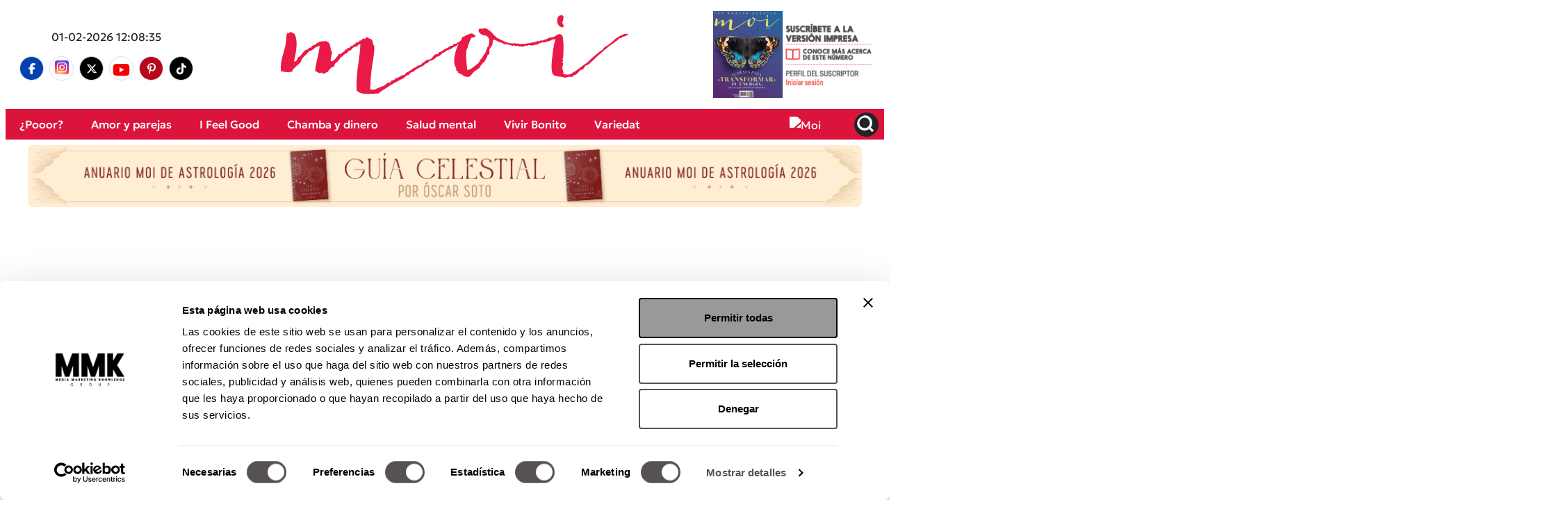

--- FILE ---
content_type: text/html; charset=UTF-8
request_url: https://www.revistamoi.com/amor-y-sexo/confianza-en-una-relacion/
body_size: 22301
content:
<!DOCTYPE html>
<html lang="es">
<head>
    <link rel="icon" href="https://www.revistamoi.com/wp-content/uploads/2018/05/iconmoi.png">
  <meta charset="UTF-8" />
  <meta http-equiv="X-UA-Compatible" content="IE=Edge; IE=9; IE=8; IE=7" />
  <meta name="viewport" content="width=device-width, initial-scale=1"/>
  <title>Confianza en una relación - Moi</title>
  <meta name='robots' content='index, follow, max-image-preview:large, max-snippet:-1, max-video-preview:-1' />
	<style>img:is([sizes="auto" i], [sizes^="auto," i]) { contain-intrinsic-size: 3000px 1500px }</style>
	<!-- JM Twitter Cards by Julien Maury 9.4 -->
<meta name="twitter:card" content="summary_large_image">
<meta name="twitter:creator" content="@revistamoi">
<!-- [(-_-)@@(-_-)] -->
<meta name="twitter:title" content="Confianza en una relación">
<meta name="twitter:description" content="Una persona que no confía en nadie, no sería una persona confiable">
<meta name="twitter:image" content="https://www.revistamoi.com/wp-content/uploads/2016/07/confianza-en-una-relacion.jpg">
<!-- /JM Twitter Cards by Julien Maury 9.4 -->
<link rel="preload" href="https://www.revistamoi.com/wp-content/plugins/rate-my-post/public/css/fonts/ratemypost.ttf" type="font/ttf" as="font" crossorigin="anonymous">
	<!-- This site is optimized with the Yoast SEO Premium plugin v26.6 (Yoast SEO v26.6) - https://yoast.com/wordpress/plugins/seo/ -->
	<link rel="canonical" href="https://www.revistamoi.com/amor-y-sexo/confianza-en-una-relacion/" />
	<meta property="og:locale" content="es_MX" />
	<meta property="og:type" content="article" />
	<meta property="og:title" content="Confianza en una relación" />
	<meta property="og:description" content="Una persona que no confía en nadie, no sería una persona confiable" />
	<meta property="og:url" content="https://www.revistamoi.com/amor-y-sexo/confianza-en-una-relacion/" />
	<meta property="og:site_name" content="Moi" />
	<meta property="article:publisher" content="https://www.facebook.com/revistamoi" />
	<meta property="article:published_time" content="2018-07-23T12:00:46+00:00" />
	<meta property="article:modified_time" content="2018-07-23T17:15:30+00:00" />
	<meta property="og:image" content="https://www.revistamoi.com/wp-content/uploads/2016/07/confianza-en-una-relacion.jpg" />
	<meta property="og:image:width" content="720" />
	<meta property="og:image:height" content="500" />
	<meta property="og:image:type" content="image/jpeg" />
	<meta name="author" content="Martha Debayle.com" />
	<meta name="twitter:card" content="summary_large_image" />
	<meta name="twitter:creator" content="@https://twitter.com/marthadebayle" />
	<meta name="twitter:site" content="@revistamoi" />
	<meta name="twitter:label1" content="Escrito por" />
	<meta name="twitter:data1" content="Martha Debayle.com" />
	<meta name="twitter:label2" content="Tiempo de lectura" />
	<meta name="twitter:data2" content="3 minutos" />
	<script type="application/ld+json" class="yoast-schema-graph">{"@context":"https://schema.org","@graph":[{"@type":"Article","@id":"https://www.revistamoi.com/amor-y-sexo/confianza-en-una-relacion/#article","isPartOf":{"@id":"https://www.revistamoi.com/amor-y-sexo/confianza-en-una-relacion/"},"author":{"name":"Martha Debayle.com","@id":"https://www.revistamoi.com/#/schema/person/c8efbbaf851cf67156247ee4b71b8846"},"headline":"Confianza en una relación","datePublished":"2018-07-23T12:00:46+00:00","dateModified":"2018-07-23T17:15:30+00:00","mainEntityOfPage":{"@id":"https://www.revistamoi.com/amor-y-sexo/confianza-en-una-relacion/"},"wordCount":549,"commentCount":2,"publisher":{"@id":"https://www.revistamoi.com/#organization"},"image":{"@id":"https://www.revistamoi.com/amor-y-sexo/confianza-en-una-relacion/#primaryimage"},"thumbnailUrl":"https://www.revistamoi.com/wp-content/uploads/2016/07/confianza-en-una-relacion.jpg","keywords":["amor","amor y sexo","confianza","Confianza en una relación","martha debayle","marthadebayle.com","pareja"],"articleSection":["Amor y parejas"],"inLanguage":"es","potentialAction":[{"@type":"CommentAction","name":"Comment","target":["https://www.revistamoi.com/amor-y-sexo/confianza-en-una-relacion/#respond"]}]},{"@type":"WebPage","@id":"https://www.revistamoi.com/amor-y-sexo/confianza-en-una-relacion/","url":"https://www.revistamoi.com/amor-y-sexo/confianza-en-una-relacion/","name":"Confianza en una relación - Moi","isPartOf":{"@id":"https://www.revistamoi.com/#website"},"primaryImageOfPage":{"@id":"https://www.revistamoi.com/amor-y-sexo/confianza-en-una-relacion/#primaryimage"},"image":{"@id":"https://www.revistamoi.com/amor-y-sexo/confianza-en-una-relacion/#primaryimage"},"thumbnailUrl":"https://www.revistamoi.com/wp-content/uploads/2016/07/confianza-en-una-relacion.jpg","datePublished":"2018-07-23T12:00:46+00:00","dateModified":"2018-07-23T17:15:30+00:00","breadcrumb":{"@id":"https://www.revistamoi.com/amor-y-sexo/confianza-en-una-relacion/#breadcrumb"},"inLanguage":"es","potentialAction":[{"@type":"ReadAction","target":["https://www.revistamoi.com/amor-y-sexo/confianza-en-una-relacion/"]}]},{"@type":"ImageObject","inLanguage":"es","@id":"https://www.revistamoi.com/amor-y-sexo/confianza-en-una-relacion/#primaryimage","url":"https://www.revistamoi.com/wp-content/uploads/2016/07/confianza-en-una-relacion.jpg","contentUrl":"https://www.revistamoi.com/wp-content/uploads/2016/07/confianza-en-una-relacion.jpg","width":720,"height":500,"caption":"corazon de manos en playa"},{"@type":"BreadcrumbList","@id":"https://www.revistamoi.com/amor-y-sexo/confianza-en-una-relacion/#breadcrumb","itemListElement":[{"@type":"ListItem","position":1,"name":"Inicio","item":"https://www.revistamoi.com/"},{"@type":"ListItem","position":2,"name":"Confianza en una relación"}]},{"@type":"WebSite","@id":"https://www.revistamoi.com/#website","url":"https://www.revistamoi.com/","name":"Revista Moi","description":"Tu dosis diaria de amor, tips de salud, consejos de pareja, ciencia y carcajadas.","publisher":{"@id":"https://www.revistamoi.com/#organization"},"potentialAction":[{"@type":"SearchAction","target":{"@type":"EntryPoint","urlTemplate":"https://www.revistamoi.com/?s={search_term_string}"},"query-input":{"@type":"PropertyValueSpecification","valueRequired":true,"valueName":"search_term_string"}}],"inLanguage":"es"},{"@type":"Organization","@id":"https://www.revistamoi.com/#organization","name":"Revista Moi","url":"https://www.revistamoi.com/","logo":{"@type":"ImageObject","inLanguage":"es","@id":"https://www.revistamoi.com/#/schema/logo/image/","url":"https://www.revistamoi.com/wp-content/uploads/2017/03/logotop.png","contentUrl":"https://www.revistamoi.com/wp-content/uploads/2017/03/logotop.png","width":420,"height":95,"caption":"Revista Moi"},"image":{"@id":"https://www.revistamoi.com/#/schema/logo/image/"},"sameAs":["https://www.facebook.com/revistamoi","https://x.com/revistamoi","https://www.instagram.com/revistamoi/"]},{"@type":"Person","@id":"https://www.revistamoi.com/#/schema/person/c8efbbaf851cf67156247ee4b71b8846","name":"Martha Debayle.com","image":{"@type":"ImageObject","inLanguage":"es","@id":"https://www.revistamoi.com/#/schema/person/image/","url":"https://secure.gravatar.com/avatar/82942f9bfbb4442e9b21a460fda375b19820954e17f76c6d970c1dd68978edde?s=96&d=mm&r=g","contentUrl":"https://secure.gravatar.com/avatar/82942f9bfbb4442e9b21a460fda375b19820954e17f76c6d970c1dd68978edde?s=96&d=mm&r=g","caption":"Martha Debayle.com"},"description":"El sitio oficial de la locutora de radio y conductora de televisión. Fundadora de las revistas bbmundo y moi.","sameAs":["http://www.marthadebayle.com/%20","https://x.com/https://twitter.com/marthadebayle"],"url":"https://www.revistamoi.com/author/martha-debayle/"}]}</script>
	<!-- / Yoast SEO Premium plugin. -->


<link rel='dns-prefetch' href='//cdn.jsdelivr.net' />
<link rel='dns-prefetch' href='//cdnjs.cloudflare.com' />
<link rel="alternate" type="application/rss+xml" title="Moi &raquo; Confianza en una relación RSS de los comentarios" href="https://www.revistamoi.com/amor-y-sexo/confianza-en-una-relacion/feed/" />
<script type="text/javascript">
/* <![CDATA[ */
window._wpemojiSettings = {"baseUrl":"https:\/\/s.w.org\/images\/core\/emoji\/16.0.1\/72x72\/","ext":".png","svgUrl":"https:\/\/s.w.org\/images\/core\/emoji\/16.0.1\/svg\/","svgExt":".svg","source":{"concatemoji":"https:\/\/www.revistamoi.com\/wp-includes\/js\/wp-emoji-release.min.js?ver=6.8.3"}};
/*! This file is auto-generated */
!function(s,n){var o,i,e;function c(e){try{var t={supportTests:e,timestamp:(new Date).valueOf()};sessionStorage.setItem(o,JSON.stringify(t))}catch(e){}}function p(e,t,n){e.clearRect(0,0,e.canvas.width,e.canvas.height),e.fillText(t,0,0);var t=new Uint32Array(e.getImageData(0,0,e.canvas.width,e.canvas.height).data),a=(e.clearRect(0,0,e.canvas.width,e.canvas.height),e.fillText(n,0,0),new Uint32Array(e.getImageData(0,0,e.canvas.width,e.canvas.height).data));return t.every(function(e,t){return e===a[t]})}function u(e,t){e.clearRect(0,0,e.canvas.width,e.canvas.height),e.fillText(t,0,0);for(var n=e.getImageData(16,16,1,1),a=0;a<n.data.length;a++)if(0!==n.data[a])return!1;return!0}function f(e,t,n,a){switch(t){case"flag":return n(e,"\ud83c\udff3\ufe0f\u200d\u26a7\ufe0f","\ud83c\udff3\ufe0f\u200b\u26a7\ufe0f")?!1:!n(e,"\ud83c\udde8\ud83c\uddf6","\ud83c\udde8\u200b\ud83c\uddf6")&&!n(e,"\ud83c\udff4\udb40\udc67\udb40\udc62\udb40\udc65\udb40\udc6e\udb40\udc67\udb40\udc7f","\ud83c\udff4\u200b\udb40\udc67\u200b\udb40\udc62\u200b\udb40\udc65\u200b\udb40\udc6e\u200b\udb40\udc67\u200b\udb40\udc7f");case"emoji":return!a(e,"\ud83e\udedf")}return!1}function g(e,t,n,a){var r="undefined"!=typeof WorkerGlobalScope&&self instanceof WorkerGlobalScope?new OffscreenCanvas(300,150):s.createElement("canvas"),o=r.getContext("2d",{willReadFrequently:!0}),i=(o.textBaseline="top",o.font="600 32px Arial",{});return e.forEach(function(e){i[e]=t(o,e,n,a)}),i}function t(e){var t=s.createElement("script");t.src=e,t.defer=!0,s.head.appendChild(t)}"undefined"!=typeof Promise&&(o="wpEmojiSettingsSupports",i=["flag","emoji"],n.supports={everything:!0,everythingExceptFlag:!0},e=new Promise(function(e){s.addEventListener("DOMContentLoaded",e,{once:!0})}),new Promise(function(t){var n=function(){try{var e=JSON.parse(sessionStorage.getItem(o));if("object"==typeof e&&"number"==typeof e.timestamp&&(new Date).valueOf()<e.timestamp+604800&&"object"==typeof e.supportTests)return e.supportTests}catch(e){}return null}();if(!n){if("undefined"!=typeof Worker&&"undefined"!=typeof OffscreenCanvas&&"undefined"!=typeof URL&&URL.createObjectURL&&"undefined"!=typeof Blob)try{var e="postMessage("+g.toString()+"("+[JSON.stringify(i),f.toString(),p.toString(),u.toString()].join(",")+"));",a=new Blob([e],{type:"text/javascript"}),r=new Worker(URL.createObjectURL(a),{name:"wpTestEmojiSupports"});return void(r.onmessage=function(e){c(n=e.data),r.terminate(),t(n)})}catch(e){}c(n=g(i,f,p,u))}t(n)}).then(function(e){for(var t in e)n.supports[t]=e[t],n.supports.everything=n.supports.everything&&n.supports[t],"flag"!==t&&(n.supports.everythingExceptFlag=n.supports.everythingExceptFlag&&n.supports[t]);n.supports.everythingExceptFlag=n.supports.everythingExceptFlag&&!n.supports.flag,n.DOMReady=!1,n.readyCallback=function(){n.DOMReady=!0}}).then(function(){return e}).then(function(){var e;n.supports.everything||(n.readyCallback(),(e=n.source||{}).concatemoji?t(e.concatemoji):e.wpemoji&&e.twemoji&&(t(e.twemoji),t(e.wpemoji)))}))}((window,document),window._wpemojiSettings);
/* ]]> */
</script>
<style id='wp-emoji-styles-inline-css' type='text/css'>

	img.wp-smiley, img.emoji {
		display: inline !important;
		border: none !important;
		box-shadow: none !important;
		height: 1em !important;
		width: 1em !important;
		margin: 0 0.07em !important;
		vertical-align: -0.1em !important;
		background: none !important;
		padding: 0 !important;
	}
</style>
<link rel='stylesheet' id='wp-block-library-css' href='https://www.revistamoi.com/wp-includes/css/dist/block-library/style.min.css?ver=6.8.3' type='text/css' media='all' />
<style id='classic-theme-styles-inline-css' type='text/css'>
/*! This file is auto-generated */
.wp-block-button__link{color:#fff;background-color:#32373c;border-radius:9999px;box-shadow:none;text-decoration:none;padding:calc(.667em + 2px) calc(1.333em + 2px);font-size:1.125em}.wp-block-file__button{background:#32373c;color:#fff;text-decoration:none}
</style>
<link rel='stylesheet' id='rate-my-post-css' href='https://www.revistamoi.com/wp-content/plugins/rate-my-post/public/css/rate-my-post.min.css?ver=4.3.0' type='text/css' media='all' />
<style id='global-styles-inline-css' type='text/css'>
:root{--wp--preset--aspect-ratio--square: 1;--wp--preset--aspect-ratio--4-3: 4/3;--wp--preset--aspect-ratio--3-4: 3/4;--wp--preset--aspect-ratio--3-2: 3/2;--wp--preset--aspect-ratio--2-3: 2/3;--wp--preset--aspect-ratio--16-9: 16/9;--wp--preset--aspect-ratio--9-16: 9/16;--wp--preset--color--black: #000000;--wp--preset--color--cyan-bluish-gray: #abb8c3;--wp--preset--color--white: #ffffff;--wp--preset--color--pale-pink: #f78da7;--wp--preset--color--vivid-red: #cf2e2e;--wp--preset--color--luminous-vivid-orange: #ff6900;--wp--preset--color--luminous-vivid-amber: #fcb900;--wp--preset--color--light-green-cyan: #7bdcb5;--wp--preset--color--vivid-green-cyan: #00d084;--wp--preset--color--pale-cyan-blue: #8ed1fc;--wp--preset--color--vivid-cyan-blue: #0693e3;--wp--preset--color--vivid-purple: #9b51e0;--wp--preset--gradient--vivid-cyan-blue-to-vivid-purple: linear-gradient(135deg,rgba(6,147,227,1) 0%,rgb(155,81,224) 100%);--wp--preset--gradient--light-green-cyan-to-vivid-green-cyan: linear-gradient(135deg,rgb(122,220,180) 0%,rgb(0,208,130) 100%);--wp--preset--gradient--luminous-vivid-amber-to-luminous-vivid-orange: linear-gradient(135deg,rgba(252,185,0,1) 0%,rgba(255,105,0,1) 100%);--wp--preset--gradient--luminous-vivid-orange-to-vivid-red: linear-gradient(135deg,rgba(255,105,0,1) 0%,rgb(207,46,46) 100%);--wp--preset--gradient--very-light-gray-to-cyan-bluish-gray: linear-gradient(135deg,rgb(238,238,238) 0%,rgb(169,184,195) 100%);--wp--preset--gradient--cool-to-warm-spectrum: linear-gradient(135deg,rgb(74,234,220) 0%,rgb(151,120,209) 20%,rgb(207,42,186) 40%,rgb(238,44,130) 60%,rgb(251,105,98) 80%,rgb(254,248,76) 100%);--wp--preset--gradient--blush-light-purple: linear-gradient(135deg,rgb(255,206,236) 0%,rgb(152,150,240) 100%);--wp--preset--gradient--blush-bordeaux: linear-gradient(135deg,rgb(254,205,165) 0%,rgb(254,45,45) 50%,rgb(107,0,62) 100%);--wp--preset--gradient--luminous-dusk: linear-gradient(135deg,rgb(255,203,112) 0%,rgb(199,81,192) 50%,rgb(65,88,208) 100%);--wp--preset--gradient--pale-ocean: linear-gradient(135deg,rgb(255,245,203) 0%,rgb(182,227,212) 50%,rgb(51,167,181) 100%);--wp--preset--gradient--electric-grass: linear-gradient(135deg,rgb(202,248,128) 0%,rgb(113,206,126) 100%);--wp--preset--gradient--midnight: linear-gradient(135deg,rgb(2,3,129) 0%,rgb(40,116,252) 100%);--wp--preset--font-size--small: 13px;--wp--preset--font-size--medium: 20px;--wp--preset--font-size--large: 36px;--wp--preset--font-size--x-large: 42px;--wp--preset--spacing--20: 0.44rem;--wp--preset--spacing--30: 0.67rem;--wp--preset--spacing--40: 1rem;--wp--preset--spacing--50: 1.5rem;--wp--preset--spacing--60: 2.25rem;--wp--preset--spacing--70: 3.38rem;--wp--preset--spacing--80: 5.06rem;--wp--preset--shadow--natural: 6px 6px 9px rgba(0, 0, 0, 0.2);--wp--preset--shadow--deep: 12px 12px 50px rgba(0, 0, 0, 0.4);--wp--preset--shadow--sharp: 6px 6px 0px rgba(0, 0, 0, 0.2);--wp--preset--shadow--outlined: 6px 6px 0px -3px rgba(255, 255, 255, 1), 6px 6px rgba(0, 0, 0, 1);--wp--preset--shadow--crisp: 6px 6px 0px rgba(0, 0, 0, 1);}:where(.is-layout-flex){gap: 0.5em;}:where(.is-layout-grid){gap: 0.5em;}body .is-layout-flex{display: flex;}.is-layout-flex{flex-wrap: wrap;align-items: center;}.is-layout-flex > :is(*, div){margin: 0;}body .is-layout-grid{display: grid;}.is-layout-grid > :is(*, div){margin: 0;}:where(.wp-block-columns.is-layout-flex){gap: 2em;}:where(.wp-block-columns.is-layout-grid){gap: 2em;}:where(.wp-block-post-template.is-layout-flex){gap: 1.25em;}:where(.wp-block-post-template.is-layout-grid){gap: 1.25em;}.has-black-color{color: var(--wp--preset--color--black) !important;}.has-cyan-bluish-gray-color{color: var(--wp--preset--color--cyan-bluish-gray) !important;}.has-white-color{color: var(--wp--preset--color--white) !important;}.has-pale-pink-color{color: var(--wp--preset--color--pale-pink) !important;}.has-vivid-red-color{color: var(--wp--preset--color--vivid-red) !important;}.has-luminous-vivid-orange-color{color: var(--wp--preset--color--luminous-vivid-orange) !important;}.has-luminous-vivid-amber-color{color: var(--wp--preset--color--luminous-vivid-amber) !important;}.has-light-green-cyan-color{color: var(--wp--preset--color--light-green-cyan) !important;}.has-vivid-green-cyan-color{color: var(--wp--preset--color--vivid-green-cyan) !important;}.has-pale-cyan-blue-color{color: var(--wp--preset--color--pale-cyan-blue) !important;}.has-vivid-cyan-blue-color{color: var(--wp--preset--color--vivid-cyan-blue) !important;}.has-vivid-purple-color{color: var(--wp--preset--color--vivid-purple) !important;}.has-black-background-color{background-color: var(--wp--preset--color--black) !important;}.has-cyan-bluish-gray-background-color{background-color: var(--wp--preset--color--cyan-bluish-gray) !important;}.has-white-background-color{background-color: var(--wp--preset--color--white) !important;}.has-pale-pink-background-color{background-color: var(--wp--preset--color--pale-pink) !important;}.has-vivid-red-background-color{background-color: var(--wp--preset--color--vivid-red) !important;}.has-luminous-vivid-orange-background-color{background-color: var(--wp--preset--color--luminous-vivid-orange) !important;}.has-luminous-vivid-amber-background-color{background-color: var(--wp--preset--color--luminous-vivid-amber) !important;}.has-light-green-cyan-background-color{background-color: var(--wp--preset--color--light-green-cyan) !important;}.has-vivid-green-cyan-background-color{background-color: var(--wp--preset--color--vivid-green-cyan) !important;}.has-pale-cyan-blue-background-color{background-color: var(--wp--preset--color--pale-cyan-blue) !important;}.has-vivid-cyan-blue-background-color{background-color: var(--wp--preset--color--vivid-cyan-blue) !important;}.has-vivid-purple-background-color{background-color: var(--wp--preset--color--vivid-purple) !important;}.has-black-border-color{border-color: var(--wp--preset--color--black) !important;}.has-cyan-bluish-gray-border-color{border-color: var(--wp--preset--color--cyan-bluish-gray) !important;}.has-white-border-color{border-color: var(--wp--preset--color--white) !important;}.has-pale-pink-border-color{border-color: var(--wp--preset--color--pale-pink) !important;}.has-vivid-red-border-color{border-color: var(--wp--preset--color--vivid-red) !important;}.has-luminous-vivid-orange-border-color{border-color: var(--wp--preset--color--luminous-vivid-orange) !important;}.has-luminous-vivid-amber-border-color{border-color: var(--wp--preset--color--luminous-vivid-amber) !important;}.has-light-green-cyan-border-color{border-color: var(--wp--preset--color--light-green-cyan) !important;}.has-vivid-green-cyan-border-color{border-color: var(--wp--preset--color--vivid-green-cyan) !important;}.has-pale-cyan-blue-border-color{border-color: var(--wp--preset--color--pale-cyan-blue) !important;}.has-vivid-cyan-blue-border-color{border-color: var(--wp--preset--color--vivid-cyan-blue) !important;}.has-vivid-purple-border-color{border-color: var(--wp--preset--color--vivid-purple) !important;}.has-vivid-cyan-blue-to-vivid-purple-gradient-background{background: var(--wp--preset--gradient--vivid-cyan-blue-to-vivid-purple) !important;}.has-light-green-cyan-to-vivid-green-cyan-gradient-background{background: var(--wp--preset--gradient--light-green-cyan-to-vivid-green-cyan) !important;}.has-luminous-vivid-amber-to-luminous-vivid-orange-gradient-background{background: var(--wp--preset--gradient--luminous-vivid-amber-to-luminous-vivid-orange) !important;}.has-luminous-vivid-orange-to-vivid-red-gradient-background{background: var(--wp--preset--gradient--luminous-vivid-orange-to-vivid-red) !important;}.has-very-light-gray-to-cyan-bluish-gray-gradient-background{background: var(--wp--preset--gradient--very-light-gray-to-cyan-bluish-gray) !important;}.has-cool-to-warm-spectrum-gradient-background{background: var(--wp--preset--gradient--cool-to-warm-spectrum) !important;}.has-blush-light-purple-gradient-background{background: var(--wp--preset--gradient--blush-light-purple) !important;}.has-blush-bordeaux-gradient-background{background: var(--wp--preset--gradient--blush-bordeaux) !important;}.has-luminous-dusk-gradient-background{background: var(--wp--preset--gradient--luminous-dusk) !important;}.has-pale-ocean-gradient-background{background: var(--wp--preset--gradient--pale-ocean) !important;}.has-electric-grass-gradient-background{background: var(--wp--preset--gradient--electric-grass) !important;}.has-midnight-gradient-background{background: var(--wp--preset--gradient--midnight) !important;}.has-small-font-size{font-size: var(--wp--preset--font-size--small) !important;}.has-medium-font-size{font-size: var(--wp--preset--font-size--medium) !important;}.has-large-font-size{font-size: var(--wp--preset--font-size--large) !important;}.has-x-large-font-size{font-size: var(--wp--preset--font-size--x-large) !important;}
:where(.wp-block-post-template.is-layout-flex){gap: 1.25em;}:where(.wp-block-post-template.is-layout-grid){gap: 1.25em;}
:where(.wp-block-columns.is-layout-flex){gap: 2em;}:where(.wp-block-columns.is-layout-grid){gap: 2em;}
:root :where(.wp-block-pullquote){font-size: 1.5em;line-height: 1.6;}
</style>
<link rel='stylesheet' id='calculadora-mmkg-css' href='https://www.revistamoi.com/wp-content/plugins/calculadora-mmkg/public/css/calculadora-mmkg-public.css?ver=1.0.0' type='text/css' media='all' />
<link rel='stylesheet' id='contact-form-7-css' href='https://www.revistamoi.com/wp-content/plugins/contact-form-7/includes/css/styles.css?ver=5.0.3' type='text/css' media='all' />
<link rel='stylesheet' id='mmkg-britney-protocol-css' href='https://www.revistamoi.com/wp-content/plugins/mmkg-britney-protocol/public/css/mmkg-britney-protocol-public.css?ver=1.0.0' type='text/css' media='all' />
<link rel='stylesheet' id='wp-postratings-css' href='https://www.revistamoi.com/wp-content/plugins/wp-postratings/css/postratings-css.css?ver=1.85' type='text/css' media='all' />
<link rel='stylesheet' id='wp-pagenavi-css' href='https://www.revistamoi.com/wp-content/plugins/wp-pagenavi/pagenavi-css.css?ver=2.70' type='text/css' media='all' />
<link rel='stylesheet' id='font-awesome-css' href='https://cdnjs.cloudflare.com/ajax/libs/font-awesome/6.7.2/css/all.min.css?ver=6.8.3' type='text/css' media='all' />
<link rel='stylesheet' id='moi-style-css' href='https://www.revistamoi.com/wp-content/themes/Moi%202025/style.css?ver=1767724748' type='text/css' media='all' />
<link rel='stylesheet' id='bootstrap-css-css' href='https://cdn.jsdelivr.net/npm/bootstrap@5.3.3/dist/css/bootstrap.min.css?ver=6.8.3' type='text/css' media='all' />
<script type="text/javascript" src="https://www.revistamoi.com/wp-includes/js/jquery/jquery.min.js?ver=3.7.1" id="jquery-core-js"></script>
<script type="text/javascript" src="https://www.revistamoi.com/wp-includes/js/jquery/jquery-migrate.min.js?ver=3.4.1" id="jquery-migrate-js"></script>
<script type="text/javascript" src="https://www.revistamoi.com/wp-content/plugins/calculadora-mmkg/public/js/calculadora-mmkg-public.js?ver=0.0.6" id="calculadora-mmkg-js"></script>
<script type="text/javascript" src="https://www.revistamoi.com/wp-content/plugins/mmkg-britney-protocol/public/js/mmkg-britney-protocol-public.js?ver=1.0.0" id="mmkg-britney-protocol-js"></script>
<link rel="https://api.w.org/" href="https://www.revistamoi.com/wp-json/" /><link rel="alternate" title="JSON" type="application/json" href="https://www.revistamoi.com/wp-json/wp/v2/posts/8522" /><link rel="EditURI" type="application/rsd+xml" title="RSD" href="https://www.revistamoi.com/xmlrpc.php?rsd" />
<meta name="generator" content="WordPress 6.8.3" />
<link rel='shortlink' href='https://www.revistamoi.com/?p=8522' />
<link rel="alternate" title="oEmbed (JSON)" type="application/json+oembed" href="https://www.revistamoi.com/wp-json/oembed/1.0/embed?url=https%3A%2F%2Fwww.revistamoi.com%2Famor-y-sexo%2Fconfianza-en-una-relacion%2F" />
<link rel="alternate" title="oEmbed (XML)" type="text/xml+oembed" href="https://www.revistamoi.com/wp-json/oembed/1.0/embed?url=https%3A%2F%2Fwww.revistamoi.com%2Famor-y-sexo%2Fconfianza-en-una-relacion%2F&#038;format=xml" />
			<meta property="fb:pages" content="632728923450945" />
			    <script id="Cookiebot" src="https://consent.cookiebot.com/uc.js" data-cbid="8d753e67-0bba-46b4-a32b-896144115915" data-blockingmode="auto" type="text/javascript"></script>
        <script async src='https://www.googletagservices.com/tag/js/gpt.js'></script>
     <script>
        window.googletag = window.googletag || {cmd: []};
    </script>
    <script>
        
    googletag.cmd.push(function() {
            // ************************************** INICIO DESKTOP.  **************************************
                            googletag.defineSlot('/2255196/moi_desktop_nota_728x90_v1', [[1, 1], [728, 90]], 'div-gpt-ad-1656633075281-0').addService(googletag.pubads());
            googletag.defineSlot('/2255196/moi_desktop_nota_300x250_v1', [300, 250], 'div-gpt-ad-1656633370757-0').addService(googletag.pubads());
            googletag.defineSlot('/2255196/MOI_Desktop_Nota_300x250_v2', [300, 250], 'div-gpt-ad-1656633405122-0').addService(googletag.pubads());
            // sidebar single
            googletag.defineSlot('/2255196/MOI_Desktop_Nota_300x250_v5', [300, 250], 'div-gpt-ad-1656633514882-0').addService(googletag.pubads());
            googletag.defineSlot('/2255196/MOI_Desktop_Nota_300x250_v6', [300, 250], 'div-gpt-ad-1656633541079-0').addService(googletag.pubads());
            googletag.defineSlot('/2255196/moi_desktop_nota_300x600_v1', [[300, 250], [300, 600]], 'div-gpt-ad-1656633701310-0').addService(googletag.pubads());
            googletag.defineSlot('/2255196/MOI_Desktop_Nota_300x250_v7', [300, 250], 'div-gpt-ad-1656633595939-0').addService(googletag.pubads());
            googletag.defineSlot('/2255196/MOI_Desktop_Nota_300x250_v8', [300, 250], 'div-gpt-ad-1656633632778-0').addService(googletag.pubads());
        
        
        


        // ************************************** FIN DESKTOP.  **************************************
    
        googletag.defineSlot('/2255196/MOI_General_1x1', [1, 1], 'div-gpt-ad-1727906471795-0').addService(googletag.pubads());
        googletag.pubads().enableSingleRequest();
        googletag.pubads().collapseEmptyDivs();
        googletag.pubads().setTargeting('allow_adx', ['true']);
        googletag.enableServices();
    });
    </script>

			<script src="https://jsc.mgid.com/site/828492.js" async></script>
		      <script defer src="https://t.seedtag.com/t/2357-3882-01.js" id="mmkg-seedtag"></script>
        <!-- Google tag (gtag.js) script viejo -->
  <script defer src="https://www.googletagmanager.com/gtag/js?id=G-VYLD3EKYFG"></script>
  <script defer>
    window.dataLayer = window.dataLayer || [];
    function gtag(){dataLayer.push(arguments);}
    gtag('js', new Date());

    gtag('config', 'G-VYLD3EKYFG');
  </script>


  <!-- Google tag (gtag.js) script nuevo -->
  <script async src="https://www.googletagmanager.com/gtag/js?id=G-Z5MV5MQDYD"></script>
  <script>
    window.dataLayer = window.dataLayer || [];
    function gtag(){dataLayer.push(arguments);}
    gtag('js', new Date());
    gtag('config', 'G-Z5MV5MQDYD');
  </script>

    <script>
    (function(h,o,u,n,d) {
      h=h[d]=h[d]||{q:[],onReady:function(c){h.q.push(c)}}
      d=o.createElement(u);d.async=1;d.src=n
      n=o.getElementsByTagName(u)[0];n.parentNode.insertBefore(d,n)
    })(window,document,'script','https://www.datadoghq-browser-agent.com/us1/v6/datadog-rum.js','DD_RUM')
    window.DD_RUM.onReady(function() {
      window.DD_RUM.init({
        clientToken: 'pubf065584979860bd24cae06e01e38a3f4',
        applicationId: 'b2e6460f-c0b3-4871-a5e2-30ed6f6b44ca',
        // `site` refers to the Datadog site parameter of your organization
        // see https://docs.datadoghq.com/getting_started/site/
        site: 'datadoghq.com',
        service: 'moi',
        env: 'production',
        // Specify a version number to identify the deployed version of your application in Datadog
        // version: '1.0.0',
        sessionSampleRate: 100,
        sessionReplaySampleRate: 20,
        defaultPrivacyLevel: 'mask-user-input',
        trackUserInteractions: true,
      });
    })
  </script>
  
<!-- Meta Pixel Code -->
<script type='text/javascript'>
!function(f,b,e,v,n,t,s){if(f.fbq)return;n=f.fbq=function(){n.callMethod?
n.callMethod.apply(n,arguments):n.queue.push(arguments)};if(!f._fbq)f._fbq=n;
n.push=n;n.loaded=!0;n.version='2.0';n.queue=[];t=b.createElement(e);t.async=!0;
t.src=v;s=b.getElementsByTagName(e)[0];s.parentNode.insertBefore(t,s)}(window,
document,'script','https://connect.facebook.net/en_US/fbevents.js?v=next');
</script>
<!-- End Meta Pixel Code -->

      <script type='text/javascript'>
        var url = window.location.origin + '?ob=open-bridge';
        fbq('set', 'openbridge', '1094639800635347', url);
      </script>
    <script type='text/javascript'>fbq('init', '1094639800635347', {}, {
    "agent": "wordpress-6.8.3-3.0.13"
})</script><script type='text/javascript'>
    fbq('track', 'PageView', []);
  </script>
<!-- Meta Pixel Code -->
<noscript>
<img height="1" width="1" style="display:none" alt="fbpx"
src="https://www.facebook.com/tr?id=1094639800635347&ev=PageView&noscript=1" />
</noscript>
<!-- End Meta Pixel Code -->
  <meta property="fb:pages" content="632728923450945" />
</head>
<style>
  #firstHeader #date{
    font-size: calc(14px + (17 - 14) * ((100vw - 300px) / (3000 - 300))) !important;
  }
  #firstHeader .magazine img{
    max-width:100px;
    width:100px;
    aspect-ratio: auto;
  }
  #firstHeader .magazineText img{
    max-width:130px;
    width:130px;
  }
  #firstHeader .magazineMiniature{
    cursor:pointer;
  }
  #firstHeader .popUpMagazine {
    content-visibility: auto;
    bottom: -305px;
    right:-1000px;
    background-color: #f1f1f1;
    background: -webkit-linear-gradient(to bottom, #FFFFFF, #f85d7a);  
    background: linear-gradient(to bottom, #FFFFFF, #f85d7a); 
    transition:all .6s ease-in-out;
  }
  #firstHeader .magazineInfo{
    width:200px;
  }
  #firstHeader .popUpMagazine img{
    max-width: 170px;
    width:170px;
  }
  #firstHeader .popUpMagazine.active{
    opacity:1 !important;
    right: -20px;
  }
  #secondHeader{
    background-color: crimson;
  }
  #secondHeader .nav-menu li {
    position: relative;
    padding:10px 20px;
    list-style: none;
  }
  #secondHeader .nav-menu li:hover {
    background-color: rgba(255,255,255,0.2);
  }
  #secondHeader .nav-menu li ul {
    display: none;
    position: absolute;
    top: 40px;
    left: 0;
    background: #fff;
    list-style: none;
    margin: 0;
    padding:0;
  }
  #secondHeader .nav-menu li:hover ul {
    display: block;
  }
  #secondHeader .nav-menu li ul li {
    margin: 0;
  }
  #secondHeader .nav-menu li ul.show {
    display: block; 
  } 
  #secondHeader .nav-menu li a{
    color:#fff !important;
    text-decoration: none;
    font-family: 'Geologica-Medium';
  }
  #secondHeader .sub-menu{
    background-color:crimson !important;
    z-index:10;
  }
  #secondHeader .sub-menu li{
    content-visibility: auto;
    padding:10px 30px;
  }
  #secondHeader .small-logo-moi{
    filter: brightness(0) saturate(100%) invert(99%) sepia(0%) saturate(6817%) hue-rotate(120deg) brightness(115%) contrast(100%);
  }
  #secondHeader .searchIcon {
    cursor: pointer;
  }
  #secondHeader .searchContainer {
    right:-400px;
    z-index:-1;
    transition:all .6s ease-in-out;
  }
  #secondHeader .searchContainer.active{
    right:60px;
    z-index: 11;
    opacity:1 !important;
  }
  #secondHeader .searchContainer input[type='text']{
    border: none;
    border-radius: 6px;
    background-color: #f3f3f3;
    padding:5px 3px;
    border-radius:10px;
    outline-color: crimson;
  }
  #secondHeader .searchContainer input[type='submit']{
    border:none;
    background: #fff;
    color: crimson;
    padding:5px 10px;
    border-radius:10px;
    font-family: 'Geologica-Bold';
  }
  #offcanvasMenu{
    content-visibility: auto;
  }
  .fa-brands.fa-square-instagram {
    color: transparent;
    background: radial-gradient(circle at 30% 107%, #fdf497 0%, #fdf497 5%, #fd5949 45%, #d6249f 60%, #285AEB 90%);
    background: -webkit-radial-gradient(circle at 30% 107%, #fdf497 0%, #fdf497 5%, #fd5949 45%, #d6249f 60%, #285AEB 90%);
    background-clip: text;
    -webkit-background-clip: text;
  }
  @media(max-width:991px){
    .canvasMenuMoi{
      background-color: crimson;
    }
    .moiCanvas{
      max-width:200px;
    }
    #secondHeader .nav-menu li ul {
      position: relative;
      top: 10px;
    }
  }

  @media(max-width:890px){
    .mainMenu .socialShare, .mainMenu .containerMagazine{
      width:auto;
      margin:auto;
    }
    .mainMenu .containerMagazine{
      max-width: 200px;
    }
    .mainMenu .special{
      width:40%;
      margin:auto;
    }
    .magazine img, .magazineText img, .special img {
        max-width: 70px;
        width:100%;
    }
    .magazine.canvas img, .magazineText.canvas img {
        max-width: 100%;
        width:100%;
    }
  }
  @media(max-width:840px){
    .navbar-nav {
      flex-direction:column;
    }
    .navbar-light .navbar-toggler {
      display:block;
    }
  }
  @media(max-width:767px){
    .mainMenu .icons{
      display:none !important;
    }
  }
  @media(max-width:660px){
    .popUpMagazine{
      width: 250px;
      left: -180px;
    }
  }
</style>



<body class="container-fluid px-2">
  <header>
        <!-- top-menu -->
    <div id="firstHeader" class="mainMenu d-flex bg-white py-3 justify-content-center justify-content-lg-between align-items-center px-3">
    <div class="d-none d-lg-block">
      <div class="date-header text-center mb-3">
        01-02-2026 12:08:35      </div>
      <div class="socialShare d-flex justify-content-center">
  <!-- <p id="date" class="text-uppercase"></p> -->
  <div class="icons d-flex flex-row justify-content-around flex-wrap">
    <div class="d-flex flex-wrap justify-content-center align-items-center icon text-center py-1 px-0 rounded-circle border border-top-dark border-1 mx-1 containerFb">
      <a aria-label="facebook" href="https://www.facebook.com/revistamoi/" target="blank">
        <i class="fa-brands fa-facebook-f text-white"></i>
      <!-- <svg fill="#fff" xmlns="https://www.w3.org/2000/svg" height="20px" viewBox="0 0 320 512" class="my-2"><path d="M279.14 288l14.22-92.66h-88.91v-60.13c0-25.35 12.42-50.06 52.24-50.06h40.42V6.26S260.43 0 225.36 0c-73.22 0-121.08 44.38-121.08 124.72v70.62H22.89V288h81.39v224h100.17V288z"/></svg> -->
      </a>
    </div>
    <div class="d-flex flex-wrap justify-content-center align-items-center icon text-center py-1 px-0 rounded-circle border border-top-dark border-1 mx-1 containerInsta">
      <a aria-label="Instagram" href="https://www.instagram.com/revistamoi/" target="blank">
        <i style="font-size: 23px;" class="fa-brands fa-square-instagram"></i>
        <!-- <img width="20" height="20" src="https://www.revistamoi.com/wp-content/uploads/2024/10/insta.png" alt="Instagram" /> -->
      </a>
    </div>
    <div class="d-flex flex-wrap justify-content-center align-items-center icon text-center py-1 px-0 rounded-circle border border-top-dark border-1 mx-1 containerX">
      <a aria-label="X" href="https://twitter.com/revistamoi" target="blank">
        <i class="fa-brands fa-x-twitter text-white"></i>
        <!-- <svg fill="#fff" xmlns="https://www.w3.org/2000/svg" height="20px" viewBox="0 0 512 512"><path d="M389.2 48h70.6L305.6 224.2 487 464H345L233.7 318.6 106.5 464H35.8L200.7 275.5 26.8 48H172.4L272.9 180.9 389.2 48zM364.4 421.8h39.1L151.1 88h-42L364.4 421.8z"/></svg> -->
      </a>
    </div>
    <div class="d-flex flex-wrap justify-content-center align-items-center icon text-center py-1 px-0 rounded-circle border border-top-dark border-1 mx-1 containerYoutube">
      <a aria-label="Youtube" href="https://www.youtube.com/channel/UCRCdWBefL7f7w-GeQhBG5dA" target="blank">
        <!-- <i class="fa-brands fa-youtube text-danger"></i> -->
      <svg fill="#f40103" xmlns="https://www.w3.org/2000/svg" height="23px" viewBox="0 0 576 512"><path d="M549.655 124.083c-6.281-23.65-24.787-42.276-48.284-48.597C458.781 64 288 64 288 64S117.22 64 74.629 75.486c-23.497 6.322-42.003 24.947-48.284 48.597-11.412 42.867-11.412 132.305-11.412 132.305s0 89.438 11.412 132.305c6.281 23.65 24.787 41.5 48.284 47.821C117.22 448 288 448 288 448s170.78 0 213.371-11.486c23.497-6.321 42.003-24.171 48.284-47.821 11.412-42.867 11.412-132.305 11.412-132.305s0-89.438-11.412-132.305zm-317.51 213.508V175.185l142.739 81.205-142.739 81.201z"/>
      </svg>
      </a>
    </div>
    <div class="d-flex flex-wrap justify-content-center align-items-center icon text-center py-1 px-0 rounded-circle border border-top-dark border-1 mx-1 containerPinterest">
      <a aria-label="Pinterest" href="https://www.pinterest.es/revistamoi/" target="blank">
        <i class="fa-brands fa-pinterest-p text-white"></i>
      <!-- <svg fill="#fff" xmlns="https://www.w3.org/2000/svg" height="20px" viewBox="0 0 384 512"><path d="M204 6.5C101.4 6.5 0 74.9 0 185.6 0 256 39.6 296 63.6 296c9.9 0 15.6-27.6 15.6-35.4 0-9.3-23.7-29.1-23.7-67.8 0-80.4 61.2-137.4 140.4-137.4 68.1 0 118.5 38.7 118.5 109.8 0 53.1-21.3 152.7-90.3 152.7-24.9 0-46.2-18-46.2-43.8 0-37.8 26.4-74.4 26.4-113.4 0-66.2-93.9-54.2-93.9 25.8 0 16.8 2.1 35.4 9.6 50.7-13.8 59.4-42 147.9-42 209.1 0 18.9 2.7 37.5 4.5 56.4 3.4 3.8 1.7 3.4 6.9 1.5 50.4-69 48.6-82.5 71.4-172.8 12.3 23.4 44.1 36 69.3 36 106.2 0 153.9-103.5 153.9-196.8C384 71.3 298.2 6.5 204 6.5z"/>
      </svg> -->
      </a>
    </div>
    <div class="d-flex flex-wrap justify-content-center align-items-center icon text-center py-1 px-0 rounded-circle border border-top-dark border-1 mx-1 containerTiktok">
      <a aria-label="Tiktok" href="https://www.tiktok.com/@revistamoi?lang=es" target="blank">
        <i class="fa-brands fa-tiktok text-white"></i>
        <!-- <svg fill="#fff" xmlns="http://www.w3.org/2000/svg"  height="20px" viewBox="0 0 448 512"><path d="M448 209.9a210.1 210.1 0 0 1 -122.8-39.3V349.4A162.6 162.6 0 1 1 185 188.3V278.2a74.6 74.6 0 1 0 52.2 71.2V0l88 0a121.2 121.2 0 0 0 1.9 22.2h0A122.2 122.2 0 0 0 381 102.4a121.4 121.4 0 0 0 67 20.1z"/></svg> -->
      </a>
    </div>
  </div>
</div>    </div>
    <a href="/">
      <img class="img-fluid" src="https://www.revistamoi.com/wp-content/uploads/2025/01/logo-moi-_.svg" alt="Moi" width="500" height="200" fetchpriority="high" />
    </a>

      <div class="containerMagazine d-none d-lg-flex flex-row position-relative">
        <div class="magazine">
                                                    <img class="img-fluid new magazineMiniature position-relative" src="https://www.revistamoi.com/wp-content/uploads/2025/12/600x750_Suscripciones_121.jpg" alt="magazine" width="100" height="130" fetchpriority="high" />
                    <div class="popUpMagazine d-flex align-items-center position-absolute px-4 py-3 opacity-0 z-3 rounded-4">
  
            <div class="px-3">
              <a href="https://shop.revistamoi.com/" target="_blank" >
                                                      <img class="img-fluid new" src="https://www.revistamoi.com/wp-content/uploads/2025/12/600x750_Suscripciones_121.jpg" alt="magazine" width="250" height="auto" loading="lazy" />
                              </a>
            </div>
            <div class="magazineInfo px-0">
              <a href="https://shop.revistamoi.com/#/" onClick="ga('send', 'event', 'Suscripcion MOI', 'Suscripción');" target="_blank"><img alt="imgTool" width="200px" height="auto" class="imgTool" src="https://www.revistamoi.com/wp-content/uploads/2025/04/tooltip-impresaa.svg"></a>
              <a href="https://play.google.com/store/apps/details?id=com.mmkgroup.suscripciones" target="_blank" onClick="ga('send', 'event', 'Suscripcion Google Play', 'Registro');"><img alt="imgTool" width="200px" height="auto" class="imgTool" src="https://www.revistamoi.com/wp-content/uploads/2025/04/tooltip-digital2a.svg"></a>
              <a href="https://apps.apple.com/us/app/products-mmkg/id1607160902" target="_blank" onClick="ga('send', 'event', 'Suscripcion iTunes', 'Registro');"><img alt="imgTool" width="200px" height="auto" class="imgTool" src="https://www.revistamoi.com/wp-content/uploads/2025/04/tooltip-digital1a.svg"></a>
              <a href="https://shop.revistamoi.com/" onClick="ga('send', 'event', 'Suscripcion MOI', 'Suscripción');" target="_blank"><img alt="imgTool" width="200px" height="auto" class="imgTool" src="https://www.revistamoi.com/wp-content/uploads/2025/04/tooltip-conoce-masa.svg"></a>
            </div>
          </div>
        </div>
        <div class="d-flex flex-column magazineText align-center justify-content-center">
          <a class="d-flex flex-column" href="https://shop.revistamoi.com/" onClick="ga('send', 'event', 'Suscripcion MOI', 'Suscripción');" target="_blank">
            <img class="img-fluid" src="https://www.revistamoi.com/wp-content/themes/Newsmag/images/elem1.png" alt="moi" width="130" height="30" loading="lazy" />
            <img class="img-fluid" src="https://www.revistamoi.com/wp-content/themes/Newsmag/images/elem2.png" alt="moi" width="130" height="30" loading="lazy" />
            <img class="img-fluid" src="https://www.revistamoi.com/wp-content/themes/Newsmag/images/elem3.png" alt="moi" width="130" height="30" loading="lazy" />
          </a>
        </div>
      </div>

    </div>
    <!-- second menu -->
    <div id="secondHeader" class="container-fluid d-flex justify-content-between px-0 text-white position-relative">
      <nav class="d-none d-lg-flex"><ul id="menu-moi" class="nav-menu unstyled px-0 mx-0 d-flex my-0"><li id="menu-item-35031" class="menu-item menu-item-type-taxonomy menu-item-object-category menu-item-35031"><a href="https://www.revistamoi.com/category/pooor/">¿Pooor?</a></li>
<li id="menu-item-6" class="menu-item menu-item-type-taxonomy menu-item-object-category current-post-ancestor current-menu-parent current-post-parent menu-item-6"><a href="https://www.revistamoi.com/category/amor-y-sexo/">Amor y parejas</a></li>
<li id="menu-item-35032" class="menu-item menu-item-type-custom menu-item-object-custom menu-item-has-children menu-item-35032"><a>I Feel Good</a>
<ul class="sub-menu">
	<li id="menu-item-10" class="menu-item menu-item-type-taxonomy menu-item-object-category menu-item-10"><a href="https://www.revistamoi.com/category/salud/">Salud</a></li>
	<li id="menu-item-1453" class="menu-item menu-item-type-taxonomy menu-item-object-category menu-item-1453"><a href="https://www.revistamoi.com/category/nutricion/">Nutrición</a></li>
</ul>
</li>
<li id="menu-item-400" class="menu-item menu-item-type-taxonomy menu-item-object-category menu-item-has-children menu-item-400"><a href="https://www.revistamoi.com/category/sube-godinez/">Chamba y dinero</a>
<ul class="sub-menu">
	<li id="menu-item-46478" class="menu-item menu-item-type-taxonomy menu-item-object-category menu-item-46478"><a href="https://www.revistamoi.com/category/sube-godinez/chamba/">Chamba</a></li>
	<li id="menu-item-46479" class="menu-item menu-item-type-taxonomy menu-item-object-category menu-item-46479"><a href="https://www.revistamoi.com/category/sube-godinez/varo/">Dinero</a></li>
</ul>
</li>
<li id="menu-item-35033" class="menu-item menu-item-type-taxonomy menu-item-object-category menu-item-35033"><a href="https://www.revistamoi.com/category/cucu/">Salud mental</a></li>
<li id="menu-item-46471" class="menu-item menu-item-type-custom menu-item-object-custom menu-item-has-children menu-item-46471"><a href="#">Vivir Bonito</a>
<ul class="sub-menu">
	<li id="menu-item-47832" class="menu-item menu-item-type-taxonomy menu-item-object-category menu-item-47832"><a href="https://www.revistamoi.com/category/bienestar/">Vivir Bonito</a></li>
	<li id="menu-item-46476" class="menu-item menu-item-type-taxonomy menu-item-object-category menu-item-46476"><a href="https://www.revistamoi.com/category/bienestar/lookcionario/">Lookcionario</a></li>
	<li id="menu-item-46477" class="menu-item menu-item-type-taxonomy menu-item-object-category menu-item-46477"><a href="https://www.revistamoi.com/category/bienestar/ifp/">IFP</a></li>
	<li id="menu-item-70240" class="menu-item menu-item-type-taxonomy menu-item-object-category menu-item-70240"><a href="https://www.revistamoi.com/category/bienestar/jet-moi/">Jet moi</a></li>
</ul>
</li>
<li id="menu-item-35034" class="menu-item menu-item-type-taxonomy menu-item-object-category menu-item-has-children menu-item-35034"><a href="https://www.revistamoi.com/category/variedat/">Variedat</a>
<ul class="sub-menu">
	<li id="menu-item-57685" class="menu-item menu-item-type-taxonomy menu-item-object-category menu-item-57685"><a href="https://www.revistamoi.com/category/variedat/moiscotas/">moiscotas</a></li>
</ul>
</li>
</ul></nav>      <!-- Show canvas -->
      <svg fill="#fff" width="60px" class="px-3 d-flex d-lg-none" type="button" data-bs-toggle="offcanvas" data-bs-target="#offcanvasMenu" aria-controls="offcanvasMenu" xmlns="http://www.w3.org/2000/svg" viewBox="0 0 448 512"><path d="M0 96C0 78.3 14.3 64 32 64l384 0c17.7 0 32 14.3 32 32s-14.3 32-32 32L32 128C14.3 128 0 113.7 0 96zM0 256c0-17.7 14.3-32 32-32l384 0c17.7 0 32 14.3 32 32s-14.3 32-32 32L32 288c-17.7 0-32-14.3-32-32zM448 416c0 17.7-14.3 32-32 32L32 448c-17.7 0-32-14.3-32-32s14.3-32 32-32l384 0c17.7 0 32 14.3 32 32z"/></svg>
      <!-- end show canvas -->
      <div class="date-header text-center mb-3 d-block d-lg-none">
        01-02-2026 12:08:36      </div>
      <!-- Menu responsivo canvas -->
      <div class="offcanvas offcanvas-start" tabindex="-1" id="offcanvasMenu" aria-labelledby="offcanvasMenuLabel">
        <div class="offcanvas-header">
          <img class="img-fluid moiCanvas" src="https://www.revistamoi.com/wp-content/uploads/2024/10/logoMoi.webp" alt="Moi" width="300" height="100" />
          <button type="button" class="btn-close" data-bs-dismiss="offcanvas" aria-label="Close"></button>
        </div>
        <div class="offcanvas-body">
          <nav class="canvasMenuMoi"><ul id="menu-moi-1" class="nav-menu unstyled px-0 mx-0 d-flex my-0 flex-column"><li class="menu-item menu-item-type-taxonomy menu-item-object-category menu-item-35031"><a href="https://www.revistamoi.com/category/pooor/">¿Pooor?</a></li>
<li class="menu-item menu-item-type-taxonomy menu-item-object-category current-post-ancestor current-menu-parent current-post-parent menu-item-6"><a href="https://www.revistamoi.com/category/amor-y-sexo/">Amor y parejas</a></li>
<li class="menu-item menu-item-type-custom menu-item-object-custom menu-item-has-children menu-item-35032"><a>I Feel Good</a>
<ul class="sub-menu">
	<li class="menu-item menu-item-type-taxonomy menu-item-object-category menu-item-10"><a href="https://www.revistamoi.com/category/salud/">Salud</a></li>
	<li class="menu-item menu-item-type-taxonomy menu-item-object-category menu-item-1453"><a href="https://www.revistamoi.com/category/nutricion/">Nutrición</a></li>
</ul>
</li>
<li class="menu-item menu-item-type-taxonomy menu-item-object-category menu-item-has-children menu-item-400"><a href="https://www.revistamoi.com/category/sube-godinez/">Chamba y dinero</a>
<ul class="sub-menu">
	<li class="menu-item menu-item-type-taxonomy menu-item-object-category menu-item-46478"><a href="https://www.revistamoi.com/category/sube-godinez/chamba/">Chamba</a></li>
	<li class="menu-item menu-item-type-taxonomy menu-item-object-category menu-item-46479"><a href="https://www.revistamoi.com/category/sube-godinez/varo/">Dinero</a></li>
</ul>
</li>
<li class="menu-item menu-item-type-taxonomy menu-item-object-category menu-item-35033"><a href="https://www.revistamoi.com/category/cucu/">Salud mental</a></li>
<li class="menu-item menu-item-type-custom menu-item-object-custom menu-item-has-children menu-item-46471"><a href="#">Vivir Bonito</a>
<ul class="sub-menu">
	<li class="menu-item menu-item-type-taxonomy menu-item-object-category menu-item-47832"><a href="https://www.revistamoi.com/category/bienestar/">Vivir Bonito</a></li>
	<li class="menu-item menu-item-type-taxonomy menu-item-object-category menu-item-46476"><a href="https://www.revistamoi.com/category/bienestar/lookcionario/">Lookcionario</a></li>
	<li class="menu-item menu-item-type-taxonomy menu-item-object-category menu-item-46477"><a href="https://www.revistamoi.com/category/bienestar/ifp/">IFP</a></li>
	<li class="menu-item menu-item-type-taxonomy menu-item-object-category menu-item-70240"><a href="https://www.revistamoi.com/category/bienestar/jet-moi/">Jet moi</a></li>
</ul>
</li>
<li class="menu-item menu-item-type-taxonomy menu-item-object-category menu-item-has-children menu-item-35034"><a href="https://www.revistamoi.com/category/variedat/">Variedat</a>
<ul class="sub-menu">
	<li class="menu-item menu-item-type-taxonomy menu-item-object-category menu-item-57685"><a href="https://www.revistamoi.com/category/variedat/moiscotas/">moiscotas</a></li>
</ul>
</li>
</ul></nav>          <div class="containerMagazine d-flex flex-row position-relative pt-5">
            <div class="magazine canvas w-50">
                                                      <img class="img-fluid new magazineMiniature position-relative" src="https://www.revistamoi.com/wp-content/uploads/2025/12/600x750_Suscripciones_121.jpg" alt="magazine"  width="100" height="130" fetchpriority="high" />
                          </div>
            <div class="w-50 d-flex flex-column magazineText canvas align-center justify-content-center">
              <a class="d-flex flex-column" href="https://shop.revistamoi.com/" onClick="ga('send', 'event', 'Suscripcion MOI', 'Suscripción');" target="_blank">
                <img class="img-fluid" src="https://www.revistamoi.com/wp-content/themes/Newsmag/images/elem1.png" alt="moi" width="250" height="auto" loading="lazy" />
                <img class="img-fluid" src="https://www.revistamoi.com/wp-content/themes/Newsmag/images/elem2.png" alt="moi" width="250" height="auto" loading="lazy" />
                <img class="img-fluid" src="https://www.revistamoi.com/wp-content/themes/Newsmag/images/elem3.png" alt="moi" width="250" height="auto" loading="lazy" />
              </a>
            </div>
          </div>
        </div>
      </div>
      <!-- Fin menu responsivo canvas -->
      <div class="d-flex align-items-center justify-content-center px-2 m-0">
        <a href="https://www.revistamoi.com/" class="text-decoration-none d-none d-lg-block">
          <img class="ms-2 me-5 small-logo-moi" src="https://staging.revistamoi.com/wp-content/uploads/2024/10/logoMoi-1.webp" alt="Moi" width="105" height="24" fetchpriority="high" />
        </a>
        <svg class="searchIcon bg-dark rounded-circle p-1" width="35px" height="35px" fill="#fff" xmlns="https://www.w3.org/2000/svg" viewBox="0 0 512 512"><defs><style>.fa-secondary{opacity:1}</style></defs><path class="fa-primary" d="M330.7 376L457.4 502.6c12.5 12.5 32.8 12.5 45.3 0s12.5-32.8 0-45.3L376 330.7C363.3 348 348 363.3 330.7 376z"/><path class="fa-secondary" d="M208 64a144 144 0 1 1 0 288 144 144 0 1 1 0-288zm0 352A208 208 0 1 0 208 0a208 208 0 1 0 0 416z"/></svg>
        <div class="searchContainer rounded-4 position-absolute right-0 bg-white opacity-0">
          <form role="search" method="get" id="searchform" class="searchform" action="https://www.revistamoi.com/">
				<div>
					<label class="screen-reader-text" for="s">Buscar:</label>
					<input type="text" value="" name="s" id="s" />
					<input type="submit" id="searchsubmit" value="Buscar" />
				</div>
			</form> 
        </div>
      </div>
    </div>
    <!-- Banner -->
    
    
                  
          <a class="text-decoration-none  meta" href="https://a.co/d/dvqEBq9" target="blank" data-id="2025-11-27 20:00:00">
            <img fetchpriority="high" src="https://www.revistamoi.com/wp-content/uploads/2025/11/banner_1-ok.png"  width="1200" height="90" alt="Anuario moi astrología" class="d-none d-md-block banner mx-0 rounded-3  my-2 img-fluid mx-auto">
          </a>
<!--           <a class="text-decoration-none  meta" href="https://manifiesta2026.com/" target="blank" data-id="2025-11-27 20:00:00">
            <img fetchpriority="high" src="https://www.revistamoi.com/wp-content/uploads/2025/11/banners-01.jpg"  width="1200" height="90" alt="Anuario moi astrología" class="d-none d-md-block banner mx-0 rounded-3  my-2 img-fluid mx-auto">
          </a> -->

                  
      

    </header>

<script defer>
  document.addEventListener("DOMContentLoaded", (event) => {
    // Navegacion dropdown
    // document.querySelectorAll('.nav-menu li').forEach(item => {
    //   item.addEventListener('click', function(e) {
    //     const submenu = this.querySelector('ul');
    //     if (submenu) {
    //         e.preventDefault();
    //         submenu.classList.toggle('show');
    //     }
    //   });
    // });
    // Activar fecha
    // let date = document.getElementById("date");
    // date.innerHTML = new Date().toLocaleDateString(undefined, { weekday:"long", year:"numeric", month:"long", day:"numeric"});
    // Pop-up revista
    document.querySelector(".magazineMiniature").addEventListener('click', function(){
      document.querySelector(".popUpMagazine").classList.toggle("active");
    })
    document.querySelector(".searchIcon").addEventListener('click', function(){
      document.querySelector(".searchContainer").classList.toggle("active");
    })
  });
  function downloableAnimation(){
    document.querySelector(".sidebarBox1").classList.add("sidebar1MoveAnimation");
    setTimeout(() => {
      document.querySelector(".sidebarBox1").classList.remove("sidebar1MoveAnimation");
    }, "4000");
  }
</script>





<div class="container px-3 py-5 single">
	<div class="d-none d-xxl-block">
		<div class="rounded-3 socialShare socialSharePosts d-flex justify-content-center">
  <div class="icons d-flex flex-row justify-content-around flex-wrap">
    <div class="icon text-center py-1 px-0 rounded-circle border border-top-dark border-1 mx-1 containerFb">
      <a aria-label="facebook" href="https://www.facebook.com/sharer/sharer.php?u=https%3A%2F%2Fwww.revistamoi.com%2Famor-y-sexo%2Fconfianza-en-una-relacion%2F" rel="noopener noreferrer" target="_blank">
      <svg fill="#fff" xmlns="https://www.w3.org/2000/svg" height="20px" viewBox="0 0 320 512"><path d="M279.14 288l14.22-92.66h-88.91v-60.13c0-25.35 12.42-50.06 52.24-50.06h40.42V6.26S260.43 0 225.36 0c-73.22 0-121.08 44.38-121.08 124.72v70.62H22.89V288h81.39v224h100.17V288z"/></svg>
      </a>
    </div>
    <div class="icon text-center py-1 px-0 rounded-circle border border-top-dark border-1 mx-1 containerX">
      <a aria-label="X" href="https://twitter.com/intent/tweet?text=https%3A%2F%2Fwww.revistamoi.com%2Famor-y-sexo%2Fconfianza-en-una-relacion%2F" rel="noopener noreferrer" target="_blank">
        <svg fill="#fff" xmlns="https://www.w3.org/2000/svg" height="20px" viewBox="0 0 512 512"><path d="M389.2 48h70.6L305.6 224.2 487 464H345L233.7 318.6 106.5 464H35.8L200.7 275.5 26.8 48H172.4L272.9 180.9 389.2 48zM364.4 421.8h39.1L151.1 88h-42L364.4 421.8z"/></svg>
      </a>
    </div>
    <div class="icon text-center py-1 px-0 rounded-circle border border-top-dark border-1 mx-1 containerPinterest">
      <a href="https://pinterest.com/pin/create/button/?url=https%3A%2F%2Fwww.revistamoi.com%2Famor-y-sexo%2Fconfianza-en-una-relacion%2F&media=https%3A%2F%2Fwww.revistamoi.com%2Fwp-content%2Fuploads%2F2016%2F07%2Fconfianza-en-una-relacion.jpg&description=Confianza+en+una+relaci%C3%B3n" target="_blank" rel="noopener noreferrer">
        <svg fill="#fff" xmlns="https://www.w3.org/2000/svg" height="20px" viewBox="0 0 384 512"><path d="M204 6.5C101.4 6.5 0 74.9 0 185.6 0 256 39.6 296 63.6 296c9.9 0 15.6-27.6 15.6-35.4 0-9.3-23.7-29.1-23.7-67.8 0-80.4 61.2-137.4 140.4-137.4 68.1 0 118.5 38.7 118.5 109.8 0 53.1-21.3 152.7-90.3 152.7-24.9 0-46.2-18-46.2-43.8 0-37.8 26.4-74.4 26.4-113.4 0-66.2-93.9-54.2-93.9 25.8 0 16.8 2.1 35.4 9.6 50.7-13.8 59.4-42 147.9-42 209.1 0 18.9 2.7 37.5 4.5 56.4 3.4 3.8 1.7 3.4 6.9 1.5 50.4-69 48.6-82.5 71.4-172.8 12.3 23.4 44.1 36 69.3 36 106.2 0 153.9-103.5 153.9-196.8C384 71.3 298.2 6.5 204 6.5z"/>
        </svg>
      </a>
    </div>
<!--     <div class="icon text-center py-1 px-0 rounded-circle border border-top-dark border-1 mx-1 containerTiktok">
      <a aria-label="Tiktok" href="https://www.tiktok.com/@revistamoi?lang=es" rel="noopener noreferrer" target="_blank">
        <svg fill="#fff" xmlns="http://www.w3.org/2000/svg"  height="20px" viewBox="0 0 448 512"><path d="M448 209.9a210.1 210.1 0 0 1 -122.8-39.3V349.4A162.6 162.6 0 1 1 185 188.3V278.2a74.6 74.6 0 1 0 52.2 71.2V0l88 0a121.2 121.2 0 0 0 1.9 22.2h0A122.2 122.2 0 0 0 381 102.4a121.4 121.4 0 0 0 67 20.1z"/></svg>
      </a>
    </div> -->
      <div class="icon text-center py-1 px-0 rounded-circle border border-top-dark border-1 mx-1 containerWhats">
        <a href="https://wa.me/?text=https%3A%2F%2Fwww.revistamoi.com%2Famor-y-sexo%2Fconfianza-en-una-relacion%2F+-+Confianza+en+una+relaci%C3%B3n" target="_blank" rel="noopener noreferrer">
          <svg fill="#fff" height="20px" xmlns="http://www.w3.org/2000/svg" viewBox="0 0 448 512"><path d="M380.9 97.1C339 55.1 283.2 32 223.9 32c-122.4 0-222 99.6-222 222 0 39.1 10.2 77.3 29.6 111L0 480l117.7-30.9c32.4 17.7 68.9 27 106.1 27h.1c122.3 0 224.1-99.6 224.1-222 0-59.3-25.2-115-67.1-157zm-157 341.6c-33.2 0-65.7-8.9-94-25.7l-6.7-4-69.8 18.3L72 359.2l-4.4-7c-18.5-29.4-28.2-63.3-28.2-98.2 0-101.7 82.8-184.5 184.6-184.5 49.3 0 95.6 19.2 130.4 54.1 34.8 34.9 56.2 81.2 56.1 130.5 0 101.8-84.9 184.6-186.6 184.6zm101.2-138.2c-5.5-2.8-32.8-16.2-37.9-18-5.1-1.9-8.8-2.8-12.5 2.8-3.7 5.6-14.3 18-17.6 21.8-3.2 3.7-6.5 4.2-12 1.4-32.6-16.3-54-29.1-75.5-66-5.7-9.8 5.7-9.1 16.3-30.3 1.8-3.7 .9-6.9-.5-9.7-1.4-2.8-12.5-30.1-17.1-41.2-4.5-10.8-9.1-9.3-12.5-9.5-3.2-.2-6.9-.2-10.6-.2-3.7 0-9.7 1.4-14.8 6.9-5.1 5.6-19.4 19-19.4 46.3 0 27.3 19.9 53.7 22.6 57.4 2.8 3.7 39.1 59.7 94.8 83.8 35.2 15.2 49 16.5 66.6 13.9 10.7-1.6 32.8-13.4 37.4-26.4 4.6-13 4.6-24.1 3.2-26.4-1.3-2.5-5-3.9-10.5-6.6z"/></svg>
        </a>
      </div>
  </div>
</div>	</div>
	<div class="row">
					<!-- /2255196/moi_desktop_nota_728x90_v1 -->
			<div id='div-gpt-ad-1656633075281-0' class="adStyle" style='margin:10px 0; min-width: 728px; min-height: 90px;'>
			  <script>
			    googletag.cmd.push(function() { googletag.display('div-gpt-ad-1656633075281-0'); });
			  </script>
			</div>
			</div>
	<div class="row">
		<div class="col-12 col-lg-8">	
            <img width="720" height="500" src="https://www.revistamoi.com/wp-content/uploads/2016/07/confianza-en-una-relacion.jpg" class="rounded-3 medium no-lazy mt-4 img-fluid object-fit-contain wp-post-image" alt="Confianza en una relación" decoding="async" fetchpriority="high" srcset="https://www.revistamoi.com/wp-content/uploads/2016/07/confianza-en-una-relacion.jpg 720w, https://www.revistamoi.com/wp-content/uploads/2016/07/confianza-en-una-relacion-300x208.jpg 300w, https://www.revistamoi.com/wp-content/uploads/2016/07/confianza-en-una-relacion-605x420.jpg 605w, https://www.revistamoi.com/wp-content/uploads/2016/07/confianza-en-una-relacion-640x444.jpg 640w, https://www.revistamoi.com/wp-content/uploads/2016/07/confianza-en-una-relacion-681x473.jpg 681w" sizes="(max-width: 720px) 100vw, 720px" />            <div class="d-flex flex-column flex-sm-row justify-content-between">
	           	<p class="general_ribbon ribbonOrange text-white text-white py-2 text-center rounded-3 d-inline-block px-3 my-4 position-relative z-3 text-uppercase"> Amor y parejas</p>
	            <div class="d-block d-xxl-none">
					<div class="rounded-3 socialShare socialSharePosts d-flex justify-content-center">
  <div class="icons d-flex flex-row justify-content-around flex-wrap">
    <div class="icon text-center py-1 px-0 rounded-circle border border-top-dark border-1 mx-1 containerFb">
      <a aria-label="facebook" href="https://www.facebook.com/sharer/sharer.php?u=https%3A%2F%2Fwww.revistamoi.com%2Famor-y-sexo%2Fconfianza-en-una-relacion%2F" rel="noopener noreferrer" target="_blank">
      <svg fill="#fff" xmlns="https://www.w3.org/2000/svg" height="20px" viewBox="0 0 320 512"><path d="M279.14 288l14.22-92.66h-88.91v-60.13c0-25.35 12.42-50.06 52.24-50.06h40.42V6.26S260.43 0 225.36 0c-73.22 0-121.08 44.38-121.08 124.72v70.62H22.89V288h81.39v224h100.17V288z"/></svg>
      </a>
    </div>
    <div class="icon text-center py-1 px-0 rounded-circle border border-top-dark border-1 mx-1 containerX">
      <a aria-label="X" href="https://twitter.com/intent/tweet?text=https%3A%2F%2Fwww.revistamoi.com%2Famor-y-sexo%2Fconfianza-en-una-relacion%2F" rel="noopener noreferrer" target="_blank">
        <svg fill="#fff" xmlns="https://www.w3.org/2000/svg" height="20px" viewBox="0 0 512 512"><path d="M389.2 48h70.6L305.6 224.2 487 464H345L233.7 318.6 106.5 464H35.8L200.7 275.5 26.8 48H172.4L272.9 180.9 389.2 48zM364.4 421.8h39.1L151.1 88h-42L364.4 421.8z"/></svg>
      </a>
    </div>
    <div class="icon text-center py-1 px-0 rounded-circle border border-top-dark border-1 mx-1 containerPinterest">
      <a href="https://pinterest.com/pin/create/button/?url=https%3A%2F%2Fwww.revistamoi.com%2Famor-y-sexo%2Fconfianza-en-una-relacion%2F&media=https%3A%2F%2Fwww.revistamoi.com%2Fwp-content%2Fuploads%2F2016%2F07%2Fconfianza-en-una-relacion.jpg&description=Confianza+en+una+relaci%C3%B3n" target="_blank" rel="noopener noreferrer">
        <svg fill="#fff" xmlns="https://www.w3.org/2000/svg" height="20px" viewBox="0 0 384 512"><path d="M204 6.5C101.4 6.5 0 74.9 0 185.6 0 256 39.6 296 63.6 296c9.9 0 15.6-27.6 15.6-35.4 0-9.3-23.7-29.1-23.7-67.8 0-80.4 61.2-137.4 140.4-137.4 68.1 0 118.5 38.7 118.5 109.8 0 53.1-21.3 152.7-90.3 152.7-24.9 0-46.2-18-46.2-43.8 0-37.8 26.4-74.4 26.4-113.4 0-66.2-93.9-54.2-93.9 25.8 0 16.8 2.1 35.4 9.6 50.7-13.8 59.4-42 147.9-42 209.1 0 18.9 2.7 37.5 4.5 56.4 3.4 3.8 1.7 3.4 6.9 1.5 50.4-69 48.6-82.5 71.4-172.8 12.3 23.4 44.1 36 69.3 36 106.2 0 153.9-103.5 153.9-196.8C384 71.3 298.2 6.5 204 6.5z"/>
        </svg>
      </a>
    </div>
<!--     <div class="icon text-center py-1 px-0 rounded-circle border border-top-dark border-1 mx-1 containerTiktok">
      <a aria-label="Tiktok" href="https://www.tiktok.com/@revistamoi?lang=es" rel="noopener noreferrer" target="_blank">
        <svg fill="#fff" xmlns="http://www.w3.org/2000/svg"  height="20px" viewBox="0 0 448 512"><path d="M448 209.9a210.1 210.1 0 0 1 -122.8-39.3V349.4A162.6 162.6 0 1 1 185 188.3V278.2a74.6 74.6 0 1 0 52.2 71.2V0l88 0a121.2 121.2 0 0 0 1.9 22.2h0A122.2 122.2 0 0 0 381 102.4a121.4 121.4 0 0 0 67 20.1z"/></svg>
      </a>
    </div> -->
      <div class="icon text-center py-1 px-0 rounded-circle border border-top-dark border-1 mx-1 containerWhats">
        <a href="https://wa.me/?text=https%3A%2F%2Fwww.revistamoi.com%2Famor-y-sexo%2Fconfianza-en-una-relacion%2F+-+Confianza+en+una+relaci%C3%B3n" target="_blank" rel="noopener noreferrer">
          <svg fill="#fff" height="20px" xmlns="http://www.w3.org/2000/svg" viewBox="0 0 448 512"><path d="M380.9 97.1C339 55.1 283.2 32 223.9 32c-122.4 0-222 99.6-222 222 0 39.1 10.2 77.3 29.6 111L0 480l117.7-30.9c32.4 17.7 68.9 27 106.1 27h.1c122.3 0 224.1-99.6 224.1-222 0-59.3-25.2-115-67.1-157zm-157 341.6c-33.2 0-65.7-8.9-94-25.7l-6.7-4-69.8 18.3L72 359.2l-4.4-7c-18.5-29.4-28.2-63.3-28.2-98.2 0-101.7 82.8-184.5 184.6-184.5 49.3 0 95.6 19.2 130.4 54.1 34.8 34.9 56.2 81.2 56.1 130.5 0 101.8-84.9 184.6-186.6 184.6zm101.2-138.2c-5.5-2.8-32.8-16.2-37.9-18-5.1-1.9-8.8-2.8-12.5 2.8-3.7 5.6-14.3 18-17.6 21.8-3.2 3.7-6.5 4.2-12 1.4-32.6-16.3-54-29.1-75.5-66-5.7-9.8 5.7-9.1 16.3-30.3 1.8-3.7 .9-6.9-.5-9.7-1.4-2.8-12.5-30.1-17.1-41.2-4.5-10.8-9.1-9.3-12.5-9.5-3.2-.2-6.9-.2-10.6-.2-3.7 0-9.7 1.4-14.8 6.9-5.1 5.6-19.4 19-19.4 46.3 0 27.3 19.9 53.7 22.6 57.4 2.8 3.7 39.1 59.7 94.8 83.8 35.2 15.2 49 16.5 66.6 13.9 10.7-1.6 32.8-13.4 37.4-26.4 4.6-13 4.6-24.1 3.2-26.4-1.3-2.5-5-3.9-10.5-6.6z"/></svg>
        </a>
      </div>
  </div>
</div>				</div>
            </div>
                    	            <h1 class="pb-3 title-single px-2 ps-0 pe-3 text-center text-md-start">Confianza en una relación</h1>

            <div class="container-fluid  mt-3"> 
            	<p>Por: Martha Debayle.com </p>
                                <div class="header-single">
                    <p class="excerptSinglePost">
                        Una persona que no confía en nadie, no sería una persona confiable                    </p>
                </div>
                <div class="content my-5">
                    			
												
																			
												
												
									<p><strong><a href="http://www.revistamoi.com/vivir-bien/8-cosas-que-hacer-para-que-tus-hijos-sean-mas-seguros/" target="_blank" rel="noopener">Uno confía hasta que ya no confía</a>, y uno es confiable hasta que deja de serlo.</strong></p>
<p>Normalmente confiamos en personas que actúan conforme a lo que se espera de ellas. Y también, por las expectativas personales. Es una decisión, consciente e inconsciente, que<strong> nos ayuda a convivir y a tranquilizarnos acerca de la <a href="http://www.revistamoi.com/vivir-bien/aumenta-tu-autoestima-en-tres-pasos/" target="_blank" rel="noopener">conducta futura de una persona</a></strong> (de la cual no tenemos ni certeza absoluta, ni control alguno sobre su voluntad).</p>
<p>La confianza <strong>se basa en la necesidad de tener certezas, ¿en quién confías 100%? ¿hay alguien? o ¿quién es la persona en la que más confías?</strong></p>
<p><strong>Una persona que no confía en nadie, no sería una persona confiable.</strong> Y la confianza se pierde cuando una persona hace lo contrario a lo que se había o estaba esperando de ella:</p>
<ul>
<li>Que nosotros no le seamos tan valiosos a esa persona como lo es ella para nosotros.</li>
<li>Que sus valores no estén a la par de los nuestros.</li>
<li>Pero es poco probable que nos <a href="http://www.revistamoi.com/amor-y-sexo/6-consejos-para-ser-feliz-con-tu-pareja/" target="_blank" rel="noopener">relacionemos de manera íntima con alguien</a> que sea tan dispar a nosotros en reciprocidad y/o en valores (una persona sana no confía plenamente en otra de la noche a la mañana).</li>
<li>Entonces hace su aparición en escena otra causa menos evidente, pero más poderosa que es la que lleva a actuar de manera inesperada a una persona ante ciertas circunstancias: el miedo.</li>
</ul>
<p><strong>La relación del miedo y confianza es cómo reacciona ante el miedo<a href="http://www.revistamoi.com/amor-y-sexo/como-reconocer-a-un-patan/" target="_blank" rel="noopener"> la persona en la que queremos confiar.</a></strong> Saber cómo una persona reacciona cuando esté asustada, es un factor crítico para el éxito de una relación.</p><script type='text/javascript' class='teads' src='//a.teads.tv/page/49173/tag' async='true'></script><!-- /2255196/MOI_Desktop_Nota_300x250_v2 -->
				<div id='div-gpt-ad-1656633405122-0' style='width: 300px; min-height: 250px; margin: 0 auto;'>
				  <script>
				    googletag.cmd.push(function() { googletag.display('div-gpt-ad-1656633405122-0'); });
				  </script>
				</div>
<p><strong>Cuando tienes miedo, tienes una gran necesidad de consuelo o apoyo.</strong> Si la reacción de tu pareja ante su propio miedo no es buscar soporte, sino huir, guardar silencio o aislarse, seguramente<strong> su reacción ante tu miedo será la misma que él tiene para el suyo, dejándote sola/o cuando más le necesitabas</strong>. La otra persona tiene un gran miedo; tú una gran necesidad. Tu persigues o suplicas, el otro huye y te da la espalda.</p>
<p>Para saber si la persona que amas tiene una reacción adecuada al miedo, <strong>hazte estas cuatro preguntas</strong></p>
<ul>
<li>¿Esta persona tiene amigos cercanos en los que puede confiar para buscar ayuda cuando tiene problemas?</li>
<li>¿Si le pido apoyo, se comporta de manera solidaria y empática?</li>
<li>¿Si le pregunto por errores o problemas que vivió en el pasado, su respuesta me deja saber que acudió a alguien en busca de apoyo para afrontarlos o los vivió en soledad?</li>
<li>¿Si le pregunto por sus éxitos y logros, comparte el crédito de ellos con alguien más o deja ver que todo lo ha logrado solo y sin la ayuda de nadie?</li>
</ul>
<p style="text-align: center;">
<p>Estas preguntas<strong> son un buen punto de partida para valorar cómo tú, u otra persona, reaccionan ante tiempos difíciles. Te da una idea de lo que puedes esperar</strong> y el nivel de confianza que puedes tener en esa persona.</p>
<p>Si alguien no comparte sus miedos, tristezas y alegrías, no esperes que lo haga con los tuyos cuando más lo necesites.</p>
<p>Por <a href="http://www.marthadebayle.com/" target="_blank" rel="noopener">marthadebayle.com </a></p>
	                <div class="d-block d-xxl-none">
						<div class="rounded-3 socialShare socialSharePosts d-flex justify-content-center">
  <div class="icons d-flex flex-row justify-content-around flex-wrap">
    <div class="icon text-center py-1 px-0 rounded-circle border border-top-dark border-1 mx-1 containerFb">
      <a aria-label="facebook" href="https://www.facebook.com/sharer/sharer.php?u=https%3A%2F%2Fwww.revistamoi.com%2Famor-y-sexo%2Fconfianza-en-una-relacion%2F" rel="noopener noreferrer" target="_blank">
      <svg fill="#fff" xmlns="https://www.w3.org/2000/svg" height="20px" viewBox="0 0 320 512"><path d="M279.14 288l14.22-92.66h-88.91v-60.13c0-25.35 12.42-50.06 52.24-50.06h40.42V6.26S260.43 0 225.36 0c-73.22 0-121.08 44.38-121.08 124.72v70.62H22.89V288h81.39v224h100.17V288z"/></svg>
      </a>
    </div>
    <div class="icon text-center py-1 px-0 rounded-circle border border-top-dark border-1 mx-1 containerX">
      <a aria-label="X" href="https://twitter.com/intent/tweet?text=https%3A%2F%2Fwww.revistamoi.com%2Famor-y-sexo%2Fconfianza-en-una-relacion%2F" rel="noopener noreferrer" target="_blank">
        <svg fill="#fff" xmlns="https://www.w3.org/2000/svg" height="20px" viewBox="0 0 512 512"><path d="M389.2 48h70.6L305.6 224.2 487 464H345L233.7 318.6 106.5 464H35.8L200.7 275.5 26.8 48H172.4L272.9 180.9 389.2 48zM364.4 421.8h39.1L151.1 88h-42L364.4 421.8z"/></svg>
      </a>
    </div>
    <div class="icon text-center py-1 px-0 rounded-circle border border-top-dark border-1 mx-1 containerPinterest">
      <a href="https://pinterest.com/pin/create/button/?url=https%3A%2F%2Fwww.revistamoi.com%2Famor-y-sexo%2Fconfianza-en-una-relacion%2F&media=https%3A%2F%2Fwww.revistamoi.com%2Fwp-content%2Fuploads%2F2016%2F07%2Fconfianza-en-una-relacion.jpg&description=Confianza+en+una+relaci%C3%B3n" target="_blank" rel="noopener noreferrer">
        <svg fill="#fff" xmlns="https://www.w3.org/2000/svg" height="20px" viewBox="0 0 384 512"><path d="M204 6.5C101.4 6.5 0 74.9 0 185.6 0 256 39.6 296 63.6 296c9.9 0 15.6-27.6 15.6-35.4 0-9.3-23.7-29.1-23.7-67.8 0-80.4 61.2-137.4 140.4-137.4 68.1 0 118.5 38.7 118.5 109.8 0 53.1-21.3 152.7-90.3 152.7-24.9 0-46.2-18-46.2-43.8 0-37.8 26.4-74.4 26.4-113.4 0-66.2-93.9-54.2-93.9 25.8 0 16.8 2.1 35.4 9.6 50.7-13.8 59.4-42 147.9-42 209.1 0 18.9 2.7 37.5 4.5 56.4 3.4 3.8 1.7 3.4 6.9 1.5 50.4-69 48.6-82.5 71.4-172.8 12.3 23.4 44.1 36 69.3 36 106.2 0 153.9-103.5 153.9-196.8C384 71.3 298.2 6.5 204 6.5z"/>
        </svg>
      </a>
    </div>
<!--     <div class="icon text-center py-1 px-0 rounded-circle border border-top-dark border-1 mx-1 containerTiktok">
      <a aria-label="Tiktok" href="https://www.tiktok.com/@revistamoi?lang=es" rel="noopener noreferrer" target="_blank">
        <svg fill="#fff" xmlns="http://www.w3.org/2000/svg"  height="20px" viewBox="0 0 448 512"><path d="M448 209.9a210.1 210.1 0 0 1 -122.8-39.3V349.4A162.6 162.6 0 1 1 185 188.3V278.2a74.6 74.6 0 1 0 52.2 71.2V0l88 0a121.2 121.2 0 0 0 1.9 22.2h0A122.2 122.2 0 0 0 381 102.4a121.4 121.4 0 0 0 67 20.1z"/></svg>
      </a>
    </div> -->
      <div class="icon text-center py-1 px-0 rounded-circle border border-top-dark border-1 mx-1 containerWhats">
        <a href="https://wa.me/?text=https%3A%2F%2Fwww.revistamoi.com%2Famor-y-sexo%2Fconfianza-en-una-relacion%2F+-+Confianza+en+una+relaci%C3%B3n" target="_blank" rel="noopener noreferrer">
          <svg fill="#fff" height="20px" xmlns="http://www.w3.org/2000/svg" viewBox="0 0 448 512"><path d="M380.9 97.1C339 55.1 283.2 32 223.9 32c-122.4 0-222 99.6-222 222 0 39.1 10.2 77.3 29.6 111L0 480l117.7-30.9c32.4 17.7 68.9 27 106.1 27h.1c122.3 0 224.1-99.6 224.1-222 0-59.3-25.2-115-67.1-157zm-157 341.6c-33.2 0-65.7-8.9-94-25.7l-6.7-4-69.8 18.3L72 359.2l-4.4-7c-18.5-29.4-28.2-63.3-28.2-98.2 0-101.7 82.8-184.5 184.6-184.5 49.3 0 95.6 19.2 130.4 54.1 34.8 34.9 56.2 81.2 56.1 130.5 0 101.8-84.9 184.6-186.6 184.6zm101.2-138.2c-5.5-2.8-32.8-16.2-37.9-18-5.1-1.9-8.8-2.8-12.5 2.8-3.7 5.6-14.3 18-17.6 21.8-3.2 3.7-6.5 4.2-12 1.4-32.6-16.3-54-29.1-75.5-66-5.7-9.8 5.7-9.1 16.3-30.3 1.8-3.7 .9-6.9-.5-9.7-1.4-2.8-12.5-30.1-17.1-41.2-4.5-10.8-9.1-9.3-12.5-9.5-3.2-.2-6.9-.2-10.6-.2-3.7 0-9.7 1.4-14.8 6.9-5.1 5.6-19.4 19-19.4 46.3 0 27.3 19.9 53.7 22.6 57.4 2.8 3.7 39.1 59.7 94.8 83.8 35.2 15.2 49 16.5 66.6 13.9 10.7-1.6 32.8-13.4 37.4-26.4 4.6-13 4.6-24.1 3.2-26.4-1.3-2.5-5-3.9-10.5-6.6z"/></svg>
        </a>
      </div>
  </div>
</div>					</div>
                </div>
                 
                <div class="containerAuthor d-flex justify-content-center align-items-center">
                	<p>Por: Martha Debayle.com </p>
                	<img alt='mm' src='https://www.revistamoi.com/wp-content/uploads/2016/06/martha-debayle-150x150.jpg' class='avatar avatar-64 photo' height='64' width='64' />                </div>
                <!-- FeedbackWP Plugin --><div  class="rmp-widgets-container rmp-wp-plugin rmp-main-container js-rmp-widgets-container js-rmp-widgets-container--8522 "  data-post-id="8522">    <!-- Rating widget -->  <div class="rmp-rating-widget js-rmp-rating-widget">          <p class="rmp-heading rmp-heading--title">        ¿Qué tan útil fue esta publicación?      </p>              <p class="rmp-heading rmp-heading--subtitle">        ¡Haz clic en una estrella para calificarla!      </p>        <div class="rmp-rating-widget__icons">      <ul class="rmp-rating-widget__icons-list js-rmp-rating-icons-list">                  <li class="rmp-rating-widget__icons-list__icon js-rmp-rating-item" data-descriptive-rating="Nada útil" data-value="1">            <i class="js-rmp-rating-icon rmp-icon rmp-icon--ratings rmp-icon--star "></i>          </li>                  <li class="rmp-rating-widget__icons-list__icon js-rmp-rating-item" data-descriptive-rating="Algo útil" data-value="2">            <i class="js-rmp-rating-icon rmp-icon rmp-icon--ratings rmp-icon--star "></i>          </li>                  <li class="rmp-rating-widget__icons-list__icon js-rmp-rating-item" data-descriptive-rating="Útil" data-value="3">            <i class="js-rmp-rating-icon rmp-icon rmp-icon--ratings rmp-icon--star "></i>          </li>                  <li class="rmp-rating-widget__icons-list__icon js-rmp-rating-item" data-descriptive-rating="Bastante útil" data-value="4">            <i class="js-rmp-rating-icon rmp-icon rmp-icon--ratings rmp-icon--star "></i>          </li>                  <li class="rmp-rating-widget__icons-list__icon js-rmp-rating-item" data-descriptive-rating="Muy útil" data-value="5">            <i class="js-rmp-rating-icon rmp-icon rmp-icon--ratings rmp-icon--star "></i>          </li>              </ul>    </div>    <p class="rmp-rating-widget__hover-text js-rmp-hover-text"></p>    <button class="rmp-rating-widget__submit-btn rmp-btn js-submit-rating-btn">      Enviar calificación    </button>    <p class="rmp-rating-widget__results js-rmp-results rmp-rating-widget__results--hidden">      Calificación promedio <span class="rmp-rating-widget__results__rating js-rmp-avg-rating">0</span> / 5. Recuento de votos: <span class="rmp-rating-widget__results__votes js-rmp-vote-count">0</span>    </p>    <p class="rmp-rating-widget__not-rated js-rmp-not-rated ">      ¡No hay votos hasta ahora! Sé el primero en calificar esta publicación.    </p>    <p class="rmp-rating-widget__msg js-rmp-msg"></p>  </div>  <!--Structured data -->        </div>                <div class="relatedPosts pt-5">
                	<p class="rounded-3 text-center text-md-left relatedTitle text-white py-2">Relacionados</p>
                	<div class="related-posts px-0 py-2 d-flex flex-row gap-3 justify-content-center"><div class="related-posts-link d-flex align-items-start"><a class="text-decoration-none link-dark bookmark d-flex flex-column justify-content-center align-items-center" rel="bookmark" href="https://www.revistamoi.com/revista-moi/moistertalks-con-martha-debayle-en-streaming/"><img width="300" height="159" src="https://www.revistamoi.com/wp-content/uploads/2022/01/WhatsApp-Image-2022-01-27-at-10.18.27-300x159.jpeg" class="rounded-3 medium img-fluid wp-post-image" alt="¡#moistertalks con Martha Debayle en Streaming!" loading="lazy" decoding="async" srcset="https://www.revistamoi.com/wp-content/uploads/2022/01/WhatsApp-Image-2022-01-27-at-10.18.27-300x160.jpeg 300w, https://www.revistamoi.com/wp-content/uploads/2022/01/WhatsApp-Image-2022-01-27-at-10.18.27-768x406.jpeg 768w, https://www.revistamoi.com/wp-content/uploads/2022/01/WhatsApp-Image-2022-01-27-at-10.18.27-1024x542.jpeg 1024w, https://www.revistamoi.com/wp-content/uploads/2022/01/WhatsApp-Image-2022-01-27-at-10.18.27-640x339.jpeg 640w, https://www.revistamoi.com/wp-content/uploads/2022/01/WhatsApp-Image-2022-01-27-at-10.18.27-681x360.jpeg 681w, https://www.revistamoi.com/wp-content/uploads/2022/01/WhatsApp-Image-2022-01-27-at-10.18.27-280x148.jpeg 280w, https://www.revistamoi.com/wp-content/uploads/2022/01/WhatsApp-Image-2022-01-27-at-10.18.27.jpeg 1280w" sizes="auto, (max-width: 300px) 100vw, 300px" /><h4 class="related-post-title mb-0 pt-3"> <span class="relatedPostNumber"></span>¡#moistertalks con Martha Debayle en Streaming!</h4></a></div><div class="related-posts-link d-flex align-items-start"><a class="text-decoration-none link-dark bookmark d-flex flex-column justify-content-center align-items-center" rel="bookmark" href="https://www.revistamoi.com/bienestar/a-tu-perro-no-le-gusta-que-lo-abraces/"><img width="300" height="150" src="https://www.revistamoi.com/wp-content/uploads/2016/05/Captura-de-pantalla-2018-02-23-a-las-10.43.08-300x150.png" class="rounded-3 medium img-fluid wp-post-image" alt="¡A tu perro no le gusta que lo abraces!" loading="lazy" decoding="async" srcset="https://www.revistamoi.com/wp-content/uploads/2016/05/Captura-de-pantalla-2018-02-23-a-las-10.43.08-300x150.png 300w, https://www.revistamoi.com/wp-content/uploads/2016/05/Captura-de-pantalla-2018-02-23-a-las-10.43.08-768x384.png 768w, https://www.revistamoi.com/wp-content/uploads/2016/05/Captura-de-pantalla-2018-02-23-a-las-10.43.08-1024x513.png 1024w, https://www.revistamoi.com/wp-content/uploads/2016/05/Captura-de-pantalla-2018-02-23-a-las-10.43.08-839x420.png 839w, https://www.revistamoi.com/wp-content/uploads/2016/05/Captura-de-pantalla-2018-02-23-a-las-10.43.08-640x320.png 640w, https://www.revistamoi.com/wp-content/uploads/2016/05/Captura-de-pantalla-2018-02-23-a-las-10.43.08-681x341.png 681w, https://www.revistamoi.com/wp-content/uploads/2016/05/Captura-de-pantalla-2018-02-23-a-las-10.43.08.png 1920w" sizes="auto, (max-width: 300px) 100vw, 300px" /><h4 class="related-post-title mb-0 pt-3"> <span class="relatedPostNumber"></span>¡A tu perro no le gusta que lo abraces!</h4></a></div></div>                </div>
                
            </div>

            			<div data-type="_mgwidget" data-widget-id="1355604"></div>
		<script>(function(w,q){w[q]=w[q]||[];w[q].push(["_mgc.load"])})(window,"_mgq");</script>
				</div>
		<div class="col-12 col-lg-4">
			<style>
	aside{
		max-width:500px;
		content-visibility:auto;
	}
	.subscribe{
		background-color: crimson;
		font-size: calc(16px + (25 - 16) * ((100vw - 300px) / (3000 - 300))) !important;
		font-family: 'Geologica-Medium';
	}
	.fbCol{
		background-color: #0042ad;
	}
	.instaCol, .youtubeCol{
		background-color: #fff;
	}
	.xCol, .tiktokCol{
		background-color: #000;
	}
	.pinterestCol{
		background-color: #b7071c;
	}
	.textSidebar{
		font-size: calc(13px + (17 - 13) * ((100vw - 300px) / (3000 - 300))) !important;
		font-weight: 500;
/*    	font-family: 'TTNorms-Bold';*/
    	font-family: 'Geologica-Bold';
	}
</style>
<aside class="d-flex flex-column py-4 mx-auto px-3">
				<!-- /2255196/MOI_Desktop_Nota_300x250_v5 -->
			<div id='div-gpt-ad-1656633514882-0' class="adStyle" style='min-width: 300px; min-height: 250px; margin-top: 20px;'>
			  <script>
			    googletag.cmd.push(function() { googletag.display('div-gpt-ad-1656633514882-0'); });
			  </script>
			</div>
						<!-- /2255196/MOI_Desktop_Nota_300x250_v6 -->
			<div id='div-gpt-ad-1656633541079-0' class="adStyle" style='min-width: 300px; min-height: 250px; margin-top: 20px;'>
			  <script>
			    googletag.cmd.push(function() { googletag.display('div-gpt-ad-1656633541079-0'); });
			  </script>
			</div>
							<!-- /2255196/moi_desktop_nota_300x600_v1 -->
			<div id='div-gpt-ad-1656633701310-0' class="adStyle" style='min-width: 300px; min-height: 250px; margin-top: 20px;'>
			  <script>
			    googletag.cmd.push(function() { googletag.display('div-gpt-ad-1656633701310-0'); });
			  </script>
			</div>
				<a class="text-decoration-none" href="https://shop.revistamoi.com/" target="_blank">
		<div class="my-3 subscribe text-center">
			<p class="mb-0 py-2 text-white"=>Suscríbete a la revista</p>
		</div>
	</a>
				<!-- /2255196/MOI_Desktop_Nota_300x250_v7 -->
			<div id='div-gpt-ad-1656633595939-0' class="adStyle" style='min-width: 300px; min-height: 250px; margin-top: 20px;'>
			  <script>
			    googletag.cmd.push(function() { googletag.display('div-gpt-ad-1656633595939-0'); });
			  </script>
			</div>
				<div class="xCol px-3 py-2 rounded-3">
		<a href="https://twitter.com/revistamoi" target="blank" class="d-flex justify-content-between text-decoration-none text-white">
        	<svg fill="#fff" xmlns="https://www.w3.org/2000/svg" width="20px" viewBox="0 0 512 512"><path d="M389.2 48h70.6L305.6 224.2 487 464H345L233.7 318.6 106.5 464H35.8L200.7 275.5 26.8 48H172.4L272.9 180.9 389.2 48zM364.4 421.8h39.1L151.1 88h-42L364.4 421.8z"/></svg>
        	<small class="textSidebar">224,006</small>
        	<small class="textSidebar">SÍGUENOS</small>
      	</a>
	</div>
	<div class="youtubeCol px-3 py-2 rounded-3">
		<a href="https://www.youtube.com/channel/UCRCdWBefL7f7w-GeQhBG5dA" target="blank" class="d-flex justify-content-between text-decoration-none text-dark">
        	<svg fill="#f40103" xmlns="https://www.w3.org/2000/svg" width="20px" viewBox="0 0 576 512"><path d="M549.655 124.083c-6.281-23.65-24.787-42.276-48.284-48.597C458.781 64 288 64 288 64S117.22 64 74.629 75.486c-23.497 6.322-42.003 24.947-48.284 48.597-11.412 42.867-11.412 132.305-11.412 132.305s0 89.438 11.412 132.305c6.281 23.65 24.787 41.5 48.284 47.821C117.22 448 288 448 288 448s170.78 0 213.371-11.486c23.497-6.321 42.003-24.171 48.284-47.821 11.412-42.867 11.412-132.305 11.412-132.305s0-89.438-11.412-132.305zm-317.51 213.508V175.185l142.739 81.205-142.739 81.201z"/>
      		</svg>
      		<small class="textSidebar">124,000</small>
        	<small class="textSidebar">ME GUSTA</small>
      	</a>
	</div>
	<div class="fbCol px-3 py-2 rounded-3">
		<a href="https://www.facebook.com/revistamoi/" target="blank" class="d-flex justify-content-between text-decoration-none text-white">
        	<svg fill="#fff" xmlns="https://www.w3.org/2000/svg" width="13px" viewBox="0 0 320 512"><path d="M279.14 288l14.22-92.66h-88.91v-60.13c0-25.35 12.42-50.06 52.24-50.06h40.42V6.26S260.43 0 225.36 0c-73.22 0-121.08 44.38-121.08 124.72v70.62H22.89V288h81.39v224h100.17V288z"/></svg>
        	<small class="textSidebar">502,000</small>
        	<small class="textSidebar">SUSCRÍBETE</small>
      	</a>
	</div>
	<div class="instaCol px-3 py-2 rounded-3">
		<a href="https://www.instagram.com/revistamoi/" target="blank" class="d-flex justify-content-between text-decoration-none text-dark">
        	<img width="20" height="20" src="https://www.revistamoi.com/wp-content/uploads/2024/10/insta.png" alt="Instagram" />
        	<small class="textSidebar">361,000</small>
        	<small class="textSidebar">SÍGUENOS</small>
      	</a>
	</div>
	<div class="tiktokCol px-3 py-2 rounded-3">
		<a href="https://www.tiktok.com/@revistamoi?lang=es" target="blank" class="d-flex justify-content-between text-decoration-none text-white">
         	<svg fill="#fff" xmlns="http://www.w3.org/2000/svg"  height="18px" viewBox="0 0 448 512"><path d="M448 209.9a210.1 210.1 0 0 1 -122.8-39.3V349.4A162.6 162.6 0 1 1 185 188.3V278.2a74.6 74.6 0 1 0 52.2 71.2V0l88 0a121.2 121.2 0 0 0 1.9 22.2h0A122.2 122.2 0 0 0 381 102.4a121.4 121.4 0 0 0 67 20.1z"/></svg>
         	<small class="textSidebar">356,003</small>
        	<small class="textSidebar">SÍGUENOS</small>
      	</a>
	</div>
				<!-- /2255196/MOI_Desktop_Nota_300x250_v8 -->
			<div id='div-gpt-ad-1656633632778-0' class="adStyle" style='min-width: 300px; min-height: 250px; margin-top: 20px;'>
			  <script>
			    googletag.cmd.push(function() { googletag.display('div-gpt-ad-1656633632778-0'); });
			  </script>
			</div>
			</aside>		</div>
	</div>
</div>

<style>
  footer{
    content-visibility: auto;
  }
  #footerMenu .footer-menu li {
    position: relative;
    padding: 10px 10px;
    list-style: none;
    font-size: calc(14px + (20 - 14) * ((100vw - 300px) / (3000 - 300))) !important;
  }
  #footerMenu .footer-menu li:hover {
    background-color: rgba(255,255,255,0.2);
  }
  #footerMenu .footer-menu li ul {
    display: none;
    position: absolute;
    top: 40px;
    left: 0;
    background: #fff;
    list-style: none;
    margin: 0;
    padding:0;
  }
  #footerMenu .footer-menu li:hover ul {
    display: block;
  }
  #footerMenu .footer-menu li ul li {
    margin: 0;
  }
  #footerMenu .footer-menu li ul.show {
    display: block; 
  } 
  #footerMenu .footer-menu li a{
    color:#000 !important;
    text-decoration: none;
    font-weight: 500;
    font-family: 'Geologica-Medium';
  }
  #footerMenu .sub-menu{
    background-color:ghostwhite !important;
  }
  #footerMenu .sub-menu li{
    content-visibility: auto;
    padding:10px 30px;
  }
  #footerMenu .text-danger{
    font-family: 'Geologica-Bold';
    font-size: calc(19px + (25 - 19) * ((100vw - 300px) / (3000 - 300))) !important;
  }
  #footerMenu   .magazineFooter .containerLink{
    width:25%;
    text-align: center;
  }
  #footerMenu .magazineFooter img{
    width:100%;
    object-fit:cover;
  }
  #footerMenu .magazineFooter .device {
    object-fit: contain;
    height: auto;
    width: auto;
  }
  #footerMenu .textFooterSuscription{
    font-size: calc(18px + (22 - 18) * ((100vw - 300px) / (3000 - 300))) !important;
  }
  .textFooter{
    font-size: calc(15px + (16 - 15) * ((100vw - 300px) / (3000 - 300))) !important;
  }
  #footerMenu .subscriptionBtn{
    background-color:crimson;
    border:0px ;
    padding:10px;
  }
  .brands{
    padding-top: 0px;
    background: crimson;
    height: auto;
    margin: 0 auto;
  }
  .logoBbmundo{
    max-width:200px !important;
    width: 100%;
  }
  .logoPodcast{
    filter:invert(1); 
    max-width:120px;
    width: 100%;
  }
  @media(max-width:991px){
    #footerMenu .magazineFooter .containerLink {
        width: 30%;
        margin: auto;
    }
    #footerMenu .magazineFooter .device {
        height: 125px;
    }
  }
  @media(max-width:576px){
    .magazineFooter{
      flex-wrap:wrap;
      justify-content:center;
    }
    .magazineFooter .device {
        height: 165px;
    }
    .magazineFooter .containerLink {
        width: 33%;
    }
    .logoPodcast{
      max-width:80px;
    }
    .logoPodcast{
      width: 100%;
    }
    .logoBbmundo {
      max-width: 80px !important;
      width: 100%;
    }
  }
  @media(max-width:480px){
    .magazineFooter .device {
        height: 120px;
    }
  }
</style>

<footer>
  <div class="container px-0 py-4" id="footerMenu">
    <div class="row">
      <nav class="menu-moi-container"><ul id="menu-moi-2" class="footer-menu unstyled px-0 mx-0 d-flex my-0 justify-content-center flex-wrap py-3"><li class="menu-item menu-item-type-taxonomy menu-item-object-category menu-item-35031"><a href="https://www.revistamoi.com/category/pooor/">¿Pooor?</a></li>
<li class="menu-item menu-item-type-taxonomy menu-item-object-category current-post-ancestor current-menu-parent current-post-parent menu-item-6"><a href="https://www.revistamoi.com/category/amor-y-sexo/">Amor y parejas</a></li>
<li class="menu-item menu-item-type-custom menu-item-object-custom menu-item-has-children menu-item-35032"><a>I Feel Good</a>
<ul class="sub-menu">
	<li class="menu-item menu-item-type-taxonomy menu-item-object-category menu-item-10"><a href="https://www.revistamoi.com/category/salud/">Salud</a></li>
	<li class="menu-item menu-item-type-taxonomy menu-item-object-category menu-item-1453"><a href="https://www.revistamoi.com/category/nutricion/">Nutrición</a></li>
</ul>
</li>
<li class="menu-item menu-item-type-taxonomy menu-item-object-category menu-item-has-children menu-item-400"><a href="https://www.revistamoi.com/category/sube-godinez/">Chamba y dinero</a>
<ul class="sub-menu">
	<li class="menu-item menu-item-type-taxonomy menu-item-object-category menu-item-46478"><a href="https://www.revistamoi.com/category/sube-godinez/chamba/">Chamba</a></li>
	<li class="menu-item menu-item-type-taxonomy menu-item-object-category menu-item-46479"><a href="https://www.revistamoi.com/category/sube-godinez/varo/">Dinero</a></li>
</ul>
</li>
<li class="menu-item menu-item-type-taxonomy menu-item-object-category menu-item-35033"><a href="https://www.revistamoi.com/category/cucu/">Salud mental</a></li>
<li class="menu-item menu-item-type-custom menu-item-object-custom menu-item-has-children menu-item-46471"><a href="#">Vivir Bonito</a>
<ul class="sub-menu">
	<li class="menu-item menu-item-type-taxonomy menu-item-object-category menu-item-47832"><a href="https://www.revistamoi.com/category/bienestar/">Vivir Bonito</a></li>
	<li class="menu-item menu-item-type-taxonomy menu-item-object-category menu-item-46476"><a href="https://www.revistamoi.com/category/bienestar/lookcionario/">Lookcionario</a></li>
	<li class="menu-item menu-item-type-taxonomy menu-item-object-category menu-item-46477"><a href="https://www.revistamoi.com/category/bienestar/ifp/">IFP</a></li>
	<li class="menu-item menu-item-type-taxonomy menu-item-object-category menu-item-70240"><a href="https://www.revistamoi.com/category/bienestar/jet-moi/">Jet moi</a></li>
</ul>
</li>
<li class="menu-item menu-item-type-taxonomy menu-item-object-category menu-item-has-children menu-item-35034"><a href="https://www.revistamoi.com/category/variedat/">Variedat</a>
<ul class="sub-menu">
	<li class="menu-item menu-item-type-taxonomy menu-item-object-category menu-item-57685"><a href="https://www.revistamoi.com/category/variedat/moiscotas/">moiscotas</a></li>
</ul>
</li>
</ul></nav>    </div>
    <div class="row">
      <div class="socialShare socialShareFooter pb-5 pb-lg-3">
        <p class="mb-3 pt-3 text-center">SÍGUENOS EN TODAS NUESTRAS REDES</p>
        <div class="socialShare d-flex justify-content-center">
  <!-- <p id="date" class="text-uppercase"></p> -->
  <div class="icons d-flex flex-row justify-content-around flex-wrap">
    <div class="d-flex flex-wrap justify-content-center align-items-center icon text-center py-1 px-0 rounded-circle border border-top-dark border-1 mx-1 containerFb">
      <a aria-label="facebook" href="https://www.facebook.com/revistamoi/" target="blank">
        <i class="fa-brands fa-facebook-f text-white"></i>
      <!-- <svg fill="#fff" xmlns="https://www.w3.org/2000/svg" height="20px" viewBox="0 0 320 512" class="my-2"><path d="M279.14 288l14.22-92.66h-88.91v-60.13c0-25.35 12.42-50.06 52.24-50.06h40.42V6.26S260.43 0 225.36 0c-73.22 0-121.08 44.38-121.08 124.72v70.62H22.89V288h81.39v224h100.17V288z"/></svg> -->
      </a>
    </div>
    <div class="d-flex flex-wrap justify-content-center align-items-center icon text-center py-1 px-0 rounded-circle border border-top-dark border-1 mx-1 containerInsta">
      <a aria-label="Instagram" href="https://www.instagram.com/revistamoi/" target="blank">
        <i style="font-size: 23px;" class="fa-brands fa-square-instagram"></i>
        <!-- <img width="20" height="20" src="https://www.revistamoi.com/wp-content/uploads/2024/10/insta.png" alt="Instagram" /> -->
      </a>
    </div>
    <div class="d-flex flex-wrap justify-content-center align-items-center icon text-center py-1 px-0 rounded-circle border border-top-dark border-1 mx-1 containerX">
      <a aria-label="X" href="https://twitter.com/revistamoi" target="blank">
        <i class="fa-brands fa-x-twitter text-white"></i>
        <!-- <svg fill="#fff" xmlns="https://www.w3.org/2000/svg" height="20px" viewBox="0 0 512 512"><path d="M389.2 48h70.6L305.6 224.2 487 464H345L233.7 318.6 106.5 464H35.8L200.7 275.5 26.8 48H172.4L272.9 180.9 389.2 48zM364.4 421.8h39.1L151.1 88h-42L364.4 421.8z"/></svg> -->
      </a>
    </div>
    <div class="d-flex flex-wrap justify-content-center align-items-center icon text-center py-1 px-0 rounded-circle border border-top-dark border-1 mx-1 containerYoutube">
      <a aria-label="Youtube" href="https://www.youtube.com/channel/UCRCdWBefL7f7w-GeQhBG5dA" target="blank">
        <!-- <i class="fa-brands fa-youtube text-danger"></i> -->
      <svg fill="#f40103" xmlns="https://www.w3.org/2000/svg" height="23px" viewBox="0 0 576 512"><path d="M549.655 124.083c-6.281-23.65-24.787-42.276-48.284-48.597C458.781 64 288 64 288 64S117.22 64 74.629 75.486c-23.497 6.322-42.003 24.947-48.284 48.597-11.412 42.867-11.412 132.305-11.412 132.305s0 89.438 11.412 132.305c6.281 23.65 24.787 41.5 48.284 47.821C117.22 448 288 448 288 448s170.78 0 213.371-11.486c23.497-6.321 42.003-24.171 48.284-47.821 11.412-42.867 11.412-132.305 11.412-132.305s0-89.438-11.412-132.305zm-317.51 213.508V175.185l142.739 81.205-142.739 81.201z"/>
      </svg>
      </a>
    </div>
    <div class="d-flex flex-wrap justify-content-center align-items-center icon text-center py-1 px-0 rounded-circle border border-top-dark border-1 mx-1 containerPinterest">
      <a aria-label="Pinterest" href="https://www.pinterest.es/revistamoi/" target="blank">
        <i class="fa-brands fa-pinterest-p text-white"></i>
      <!-- <svg fill="#fff" xmlns="https://www.w3.org/2000/svg" height="20px" viewBox="0 0 384 512"><path d="M204 6.5C101.4 6.5 0 74.9 0 185.6 0 256 39.6 296 63.6 296c9.9 0 15.6-27.6 15.6-35.4 0-9.3-23.7-29.1-23.7-67.8 0-80.4 61.2-137.4 140.4-137.4 68.1 0 118.5 38.7 118.5 109.8 0 53.1-21.3 152.7-90.3 152.7-24.9 0-46.2-18-46.2-43.8 0-37.8 26.4-74.4 26.4-113.4 0-66.2-93.9-54.2-93.9 25.8 0 16.8 2.1 35.4 9.6 50.7-13.8 59.4-42 147.9-42 209.1 0 18.9 2.7 37.5 4.5 56.4 3.4 3.8 1.7 3.4 6.9 1.5 50.4-69 48.6-82.5 71.4-172.8 12.3 23.4 44.1 36 69.3 36 106.2 0 153.9-103.5 153.9-196.8C384 71.3 298.2 6.5 204 6.5z"/>
      </svg> -->
      </a>
    </div>
    <div class="d-flex flex-wrap justify-content-center align-items-center icon text-center py-1 px-0 rounded-circle border border-top-dark border-1 mx-1 containerTiktok">
      <a aria-label="Tiktok" href="https://www.tiktok.com/@revistamoi?lang=es" target="blank">
        <i class="fa-brands fa-tiktok text-white"></i>
        <!-- <svg fill="#fff" xmlns="http://www.w3.org/2000/svg"  height="20px" viewBox="0 0 448 512"><path d="M448 209.9a210.1 210.1 0 0 1 -122.8-39.3V349.4A162.6 162.6 0 1 1 185 188.3V278.2a74.6 74.6 0 1 0 52.2 71.2V0l88 0a121.2 121.2 0 0 0 1.9 22.2h0A122.2 122.2 0 0 0 381 102.4a121.4 121.4 0 0 0 67 20.1z"/></svg> -->
      </a>
    </div>
  </div>
</div>      </div>
    </div>
    <div class="row align-items-center">
      <div class="col-12 col-md-4 text-center text-lg-start ps-0 ps-lg-3 pe-0 pe-lg-3 py-5 py-lg-2">
        <img class="img-fluid pb-5 ps-5 pe-5 ps-md-0 pe-md-0" src="https://www.revistamoi.com/wp-content/uploads/2024/10/logoMoi.webp" alt="Moi" width="300" height="100" fetchpriority="high" />
        <p class="mb-0 mb-lg-4 textFooterSidebar link-dark">Revista moi</p>
        <a href="https://www.revistamoi.com/directorio/" class="text-decoration-none textFooterSidebar link-dark"><p class="mb-1">Directorio</p></a>
        <a href="https://www.revistamoi.com/contacto/" class="text-decoration-none textFooterSidebar link-dark"><p class="mb-1">Contacto</p></a>
        <a href="mailto:suscripciones@revistamoi.com" class="text-decoration-none textFooterSidebar link-dark"><p class="mb-1">Atención al cliente suscripciones</p></a>
        <a href="https://www.mmkgroup.com.mx/" class="text-decoration-none textFooterSidebar link-dark"><p class="mb-1">Anúnciate con nosotros</p></a>
      </div>
      <div class="col-12 col-md-8">
                <div class="magazineFooter d-flex flex-row pt-0 align-items-end justify-content-center py-5 py-lg-2 ">
          <!-- Footer big magazine -->
          <a href="https://shop.revistamoi.com/" class="containerLink text-decoration-none" target="_blank">
                                      <img class="px-2 img-fluid new" width="188" height="235" alt="moi" src="https://www.revistamoi.com/wp-content/uploads/2025/12/600x750_Suscripciones_121.jpg">
                    </a>
          <!-- Footer ios magazine -->
          <a href="https://apps.apple.com/us/app/products-mmkg/id1607160902" class="containerLink text-decoration-none" target="_blank" onClick="_gaq.push(['_trackEvent', 'Suscripcion Google Play', 'suscribirse', 'opt_etiqueta', opt_valor])">
                                      <img class="px-2 img-fluid pb-0 device new" width="110" height="158" alt="moi" src="https://www.revistamoi.com/wp-content/uploads/2025/12/Material_Sitio_Suscripcion_Apple_121.png">
                    </a>
          <!-- Footer android magazine -->
          <a href="https://play.google.com/store/apps/details?id=com.mmkgroup.suscripciones" class="containerLink text-decoration-none" target="_blank" onClick="_gaq.push(['_trackEvent', 'Suscripcion Google Play', 'suscribirse', 'opt_etiqueta', opt_valor])">
                                            <img class="px-2 img-fluid pb-0 device new" width="110" height="158" alt="moi" src="https://www.revistamoi.com/wp-content/uploads/2025/12/Material_Sitio_Suscripcion_Android_121.png">
                      </a>
          <div class="d-flex flex-column justify-content-center pt-3">
            <a href="https://shop.revistamoi.com/" target="_blank" class="text-dark text-decoration-none text-center">
              <p class="mb-0 textFooterSuscription">SUSCRÍBETE A LA</p>
              <p class="mb-0 textFooterSuscription">VERSIÓN IMPRESA</p>
              <p class="py-2 textFooterSuscription text-danger">1 AÑO = $549</p>
              <button class="subscriptionBtn textFooterSuscription text-light">SUSCRÍBETE</button>
            </a>
          </div>
        </div>
      </div>
    </div>
  </div>
  <div class="container-fluid px-0">
    <div class="row w-100 mx-auto">
      <div class="brands container-fluid px-0 py-4">
        <div class="row text-center text-light w-100 mx-auto">
          <div class="col-12 mb-5">
            <a href="https://www.mmkgroup.com.mx/" target="blank">
              <img  class="img-fluid" src="https://www.revistamoi.com/wp-content/themes/Newsmag/images/footer/mmk.svg" alt="mmk" width="300" height="100" loading="lazy" />
            </a>
          </div>
          <div class="col-4 px-2 px-sm-4 px-md-2 d-flex justify-content-center align-items-center">
            <a href="https://bbmundo.com/" target="blank">
              <img class="img-fluid logoBbmundo" src="https://www.bbmundo.com/wp-content/uploads/2024/10/bbmundo.svg" alt="bbmundo" width="300" height="100" loading="lazy" />
            </a>
          </div>
          <div class="col-4 px-2 px-sm-4 px-md-2 d-flex justify-content-center align-items-center">
            <a href="https://www.marthadebayle.com/" target="blank">
              <img class="img-fluid" src="https://www.revistamoi.com/wp-content/uploads/2023/11/LOGO-MD-BLANCO-G.png" alt="martha debayle" width="300" height="100" loading="lazy" />
            </a>
          </div>
          <div class="col-4 px-2 px-sm-4 px-md-2 d-flex justify-content-center align-items-center">
            <a href="https://marthadebaylepodcasts.com/" target="_blank">
              <img class="img-fluid logoPodcast" src="https://mmkgroup-production.s3.amazonaws.com/img/podcastLogoVertical.png" alt="Martha Debayle Podcast" width="300" height="100" loading="lazy">
            </a>
          </div>
          <div class="col-12 px-3 px-md-0 mt-5">
            <p class="mb-0 textFooter"><a class="link-light text-decoration-none" href="https://www.revistamoi.com/politica-de-privacidad/" target="_blank"><span>Política de Privacidad</span></a> <span> / </span> 
              <a class="link-light text-decoration-none" href="https://www.revistamoi.com/terminos-y-condiciones/" target="_blank"><span>Términos y condiciones </span></a></p>
            <p class="mb-0 textFooter">Alejandro Dumas 241 / Col. Polanco-Reforma / CP. 11550 / CDMX. / Teléfono: 9126 2222</p>
            <p class="mb-0 textFooter">© Todos los Derechos Reservados de Media Marketing Knowledge Group www.mmkgroup.com.mx </p>
            <p class="mb-0 textFooter">Prohibida la reproducción total o parcial, incluyendo cualquier medio electrónico o magnético.</p>
          </div>
        </div>
      </div>
    </div>
  </div>
</footer>

<script type="speculationrules">
{"prefetch":[{"source":"document","where":{"and":[{"href_matches":"\/*"},{"not":{"href_matches":["\/wp-*.php","\/wp-admin\/*","\/wp-content\/uploads\/*","\/wp-content\/*","\/wp-content\/plugins\/*","\/wp-content\/themes\/Moi%202025\/*","\/*\\?(.+)"]}},{"not":{"selector_matches":"a[rel~=\"nofollow\"]"}},{"not":{"selector_matches":".no-prefetch, .no-prefetch a"}}]},"eagerness":"conservative"}]}
</script>
	<!-- /2255196/MOI_General_1x1 -->
	<div id='div-gpt-ad-1727906471795-0'>
	  <script>
	    googletag.cmd.push(function() { googletag.display('div-gpt-ad-1727906471795-0'); });
	  </script>
	</div>
	    <!-- Meta Pixel Event Code -->
    <script type='text/javascript'>
        document.addEventListener( 'wpcf7mailsent', function( event ) {
        if( "fb_pxl_code" in event.detail.apiResponse){
          eval(event.detail.apiResponse.fb_pxl_code);
        }
      }, false );
    </script>
    <!-- End Meta Pixel Event Code -->
    <div id='fb-pxl-ajax-code'></div><script type="text/javascript" id="contact-form-7-js-extra">
/* <![CDATA[ */
var wpcf7 = {"apiSettings":{"root":"https:\/\/www.revistamoi.com\/wp-json\/contact-form-7\/v1","namespace":"contact-form-7\/v1"},"recaptcha":{"messages":{"empty":"Please verify that you are not a robot."}}};
/* ]]> */
</script>
<script type="text/javascript" src="https://www.revistamoi.com/wp-content/plugins/contact-form-7/includes/js/scripts.js?ver=5.0.3" id="contact-form-7-js"></script>
<script type="text/javascript" id="rate-my-post-js-extra">
/* <![CDATA[ */
var rmp_frontend = {"admin_ajax":"https:\/\/www.revistamoi.com\/wp-admin\/admin-ajax.php","postID":"8522","noVotes":"\u00a1No hay votos hasta ahora! S\u00e9 el primero en calificar esta publicaci\u00f3n.","cookie":"\u00a1Ya votaste! \u00a1Este voto no ser\u00e1 contado!","afterVote":"\u00a1Gracias por calificar esta publicaci\u00f3n!","notShowRating":"1","social":"1","feedback":"1","cookieDisable":"1","emptyFeedback":"\u00a1Por favor inserte sus comentarios en el cuadro de arriba!","hoverTexts":"1","preventAccidental":"1","grecaptcha":"1","siteKey":"","votingPriv":"1","loggedIn":"","positiveThreshold":"2","ajaxLoad":"1","disableClearCache":"1","nonce":"94cfdb243d","is_not_votable":"false"};
/* ]]> */
</script>
<script type="text/javascript" src="https://www.revistamoi.com/wp-content/plugins/rate-my-post/public/js/rate-my-post.min.js?ver=4.3.0" id="rate-my-post-js"></script>
<script type="text/javascript" id="wp-postratings-js-extra">
/* <![CDATA[ */
var ratingsL10n = {"plugin_url":"https:\/\/www.revistamoi.com\/wp-content\/plugins\/wp-postratings","ajax_url":"https:\/\/www.revistamoi.com\/wp-admin\/admin-ajax.php","text_wait":"Please rate only 1 item at a time.","image":"stars_crystal","image_ext":"gif","max":"5","show_loading":"1","show_fading":"1","custom":"0"};
var ratings_mouseover_image=new Image();ratings_mouseover_image.src="https://www.revistamoi.com/wp-content/plugins/wp-postratings/images/stars_crystal/rating_over.gif";;
/* ]]> */
</script>
<script type="text/javascript" src="https://www.revistamoi.com/wp-content/plugins/wp-postratings/js/postratings-js.js?ver=1.85" id="wp-postratings-js"></script>
<script type="text/javascript" src="https://cdn.jsdelivr.net/npm/bootstrap@5.3.3/dist/js/bootstrap.bundle.min.js?ver=6.1.6" id="bootstrap_js-js" defer="defer" data-wp-strategy="defer"></script>
</body>

<script>
	let table = document.querySelectorAll('table');
			if(table.length > 0){
				for (var i = 0; i < table.length; i++) {
					let parent = table[i].parentNode;
					let wrapper = document.createElement('div');
					parent.replaceChild(wrapper, table[i]);
					wrapper.appendChild(table[i]); 
					wrapper.classList.add('table-responsive');
					table[i].classList.add('table');
				}
			}

</script>



--- FILE ---
content_type: image/svg+xml
request_url: https://www.revistamoi.com/wp-content/uploads/2025/04/tooltip-impresaa.svg
body_size: 1724
content:
<?xml version="1.0" encoding="utf-8"?>
<!-- Generator: Adobe Illustrator 19.1.0, SVG Export Plug-In . SVG Version: 6.00 Build 0)  -->
<svg version="1.1" id="Layer_1" xmlns="http://www.w3.org/2000/svg" xmlns:xlink="http://www.w3.org/1999/xlink" x="0px" y="0px"
	 viewBox="29 54.4 201 51.6" style="enable-background:new 29 54.4 201 51.6;" xml:space="preserve">
<style type="text/css">
	.st0{fill:#FFFFFF;}
	.st1{fill:#EF4646;}
	.st2{fill:#4D4D4D;}
</style>
<rect x="29" y="54.4" class="st0" width="201" height="50.5"/>
<rect x="29" y="104.9" class="st1" width="187.3" height="1.1"/>
<g>
	<g>
		<path class="st1" d="M46.3,93.6C46.2,93.6,46.2,93.6,46.3,93.6l-10-1c-0.5,0-0.9-0.5-0.9-1v-18c0-0.3,0.1-0.5,0.3-0.7
			c0.2-0.2,0.5-0.3,0.7-0.2l9.9,1l0,0c1.7,0,3.2,1.5,3.2,3.3v13.4C49.5,92.1,48.1,93.6,46.3,93.6z M37.3,90.7l9,0.9
			c0.7,0,1.3-0.6,1.3-1.3V76.8c0-0.7-0.6-1.3-1.3-1.3l-9-0.9C37.3,74.6,37.3,90.7,37.3,90.7z"/>
	</g>
	<g>
		<path class="st1" d="M50.9,93.6c-1.8,0-3.3-1.5-3.3-3.3V76.8c0-1.8,1.5-3.3,3.3-3.3l9.8-1c0.3,0,0.5,0.1,0.7,0.2
			c0.2,0.2,0.3,0.4,0.3,0.7v18.1c0,0.5-0.4,0.9-0.9,1L50.9,93.6C51,93.6,50.9,93.6,50.9,93.6z M59.9,74.6L51,75.5
			c-0.8,0-1.4,0.6-1.4,1.4v13.4c0,0.7,0.6,1.3,1.3,1.3l9-0.9V74.6z"/>
	</g>
</g>
<g>
	<path class="st2" d="M79.4,74.2h-2.2c0-0.8-0.4-1.3-1-1.3c-0.6,0-1,0.4-1,1.1c0,0.7,0.4,1,1.4,1.3c1.8,0.6,3,1.4,3,3.2
		c0,2.1-1.4,3.2-3.4,3.2c-2.1,0-3.5-1.2-3.5-3.5H75c0,0.9,0.5,1.5,1.3,1.5c0.7,0,1.1-0.3,1.1-1c0-0.7-0.5-1-1.6-1.4
		c-1.5-0.5-2.9-1.2-2.9-3.2c0-1.8,1.2-3.2,3.2-3.2C78.1,71,79.4,72.2,79.4,74.2z"/>
	<path class="st2" d="M87.8,78.2c0,2.3-1.3,3.6-3.5,3.6c-2.2,0-3.5-1.3-3.5-3.6v-7H83v6.9c0,1,0.5,1.6,1.3,1.6
		c0.8,0,1.3-0.6,1.3-1.6v-6.9h2.2V78.2z"/>
	<path class="st2" d="M95.7,74.2h-2.2c0-0.8-0.4-1.3-1-1.3s-1,0.4-1,1.1c0,0.7,0.4,1,1.4,1.3c1.8,0.6,3,1.4,3,3.2
		c0,2.1-1.4,3.2-3.4,3.2c-2.1,0-3.5-1.2-3.5-3.5h2.2c0,0.9,0.5,1.5,1.3,1.5c0.7,0,1.1-0.3,1.1-1c0-0.7-0.5-1-1.6-1.4
		c-1.5-0.5-2.9-1.2-2.9-3.2c0-1.8,1.2-3.2,3.2-3.2C94.4,71,95.7,72.2,95.7,74.2z"/>
	<path class="st2" d="M104.3,75.1H102c0-1.5-0.5-2.1-1.4-2.1s-1.4,0.8-1.4,2.1v2.6c0,1.3,0.5,2.1,1.4,2.1s1.4-0.7,1.4-2.1h2.2
		c0,2.6-1.5,4.1-3.6,4.1c-2.3,0-3.7-1.5-3.7-4v-2.7c0-2.5,1.4-4,3.7-4C102.8,71,104.2,72.5,104.3,75.1z"/>
	<path class="st2" d="M108.7,77.7L108.7,77.7h-0.9v3.8h-2.2V71.1h3.1c2,0,3.5,1,3.5,3.1v0.3c0,1.3-0.5,2.1-1.4,2.6l1.9,4.3h-2.3
		L108.7,77.7z M108.6,75.7c0.8,0,1.4-0.4,1.4-1.2v-0.2c0-0.8-0.6-1.2-1.4-1.2h-0.8v2.6C107.8,75.7,108.6,75.7,108.6,75.7z"/>
	<path class="st2" d="M113.7,81.6V71.1h2.2v10.4h-2.2V81.6z"/>
	<path class="st2" d="M121.1,71.1c1.6,0,2.9,1.1,2.9,2.7v0.5c0,0.9-0.5,1.5-1,1.8c0.6,0.3,1.2,1,1.2,2.1v0.6c0,1.7-1.3,2.8-3.2,2.8
		h-3.7V71.1H121.1z M119.5,75.3h1.2c0.6,0,1-0.3,1-0.9v-0.2c0-0.7-0.5-1-1-1h-1.1L119.5,75.3L119.5,75.3z M119.5,79.5h1.2
		c0.7,0,1.2-0.4,1.2-1.1v-0.3c0-0.7-0.5-1.1-1.2-1.1h-1.3v2.5H119.5z"/>
	<path class="st2" d="M127.8,73.1v2.1h3.1v2h-3.1v2.3h3.4v2h-5.6V71.1h5.5v2H127.8z"/>
	<path class="st2" d="M136.7,73.1v8.4h-2.2v-8.4H132v-2h7.2v2H136.7z"/>
	<path class="st2" d="M142.3,73.1v2.1h3.1v2h-3.1v2.3h3.4v2h-5.6V71.1h5.5v2H142.3z"/>
	<path class="st2" d="M154.8,81.6l-0.5-2h-2.6l-0.5,2h-2.3l2.9-10.4h2.5l2.9,10.4H154.8z M153.8,77.6l-0.8-3.2l-0.8,3.3L153.8,77.6
		L153.8,77.6z"/>
	<path class="st2" d="M165.9,79.5v2h-5.4V71.1h2.2v8.4H165.9z"/>
	<path class="st2" d="M172.3,81.6l-0.5-2h-2.6l-0.5,2h-2.3l2.9-10.4h2.5l2.9,10.4H172.3z M171.2,77.6l-0.8-3.3l-0.8,3.3H171.2z"/>
</g>
<g>
	<path class="st1" d="M75.3,95.8l-2.9-10.4h2.3l1.8,7.1l1.8-7.1h2.3l-2.9,10.4C77.7,95.8,75.3,95.8,75.3,95.8z"/>
	<path class="st1" d="M83.6,87.4v2.1h3.1v2h-3.1v2.3H87v2h-5.6V85.4H87v2H83.6z"/>
	<path class="st1" d="M91.4,92L91.4,92h-0.9v3.8h-2.2V85.4h3.1c2,0,3.5,1,3.5,3.1v0.3c0,1.3-0.5,2.1-1.4,2.6l1.9,4.3h-2.3L91.4,92z
		 M91.3,90c0.8,0,1.4-0.4,1.4-1.2v-0.2c0-0.8-0.6-1.2-1.4-1.2h-0.8V90C90.5,90,91.3,90,91.3,90z"/>
	<path class="st1" d="M102.7,88.5h-2.2c0-0.8-0.4-1.3-1-1.3s-1,0.4-1,1.1s0.4,1,1.4,1.3c1.8,0.6,3,1.4,3,3.2c0,2.1-1.4,3.2-3.4,3.2
		c-2.1,0-3.5-1.2-3.5-3.5h2.2c0,0.9,0.5,1.5,1.3,1.5c0.7,0,1.1-0.3,1.1-1s-0.5-1-1.6-1.4c-1.5-0.5-2.9-1.2-2.9-3.2
		c0-1.8,1.2-3.2,3.2-3.2C101.4,85.2,102.7,86.4,102.7,88.5z"/>
	<path class="st1" d="M104.2,95.8V85.4h2.2v10.4H104.2z"/>
	<path class="st1" d="M115.2,89.2v2.7c0,2.5-1.5,4-3.8,4s-3.8-1.5-3.8-4v-2.7c0-2.5,1.5-4,3.8-4C113.8,85.2,115.2,86.8,115.2,89.2z
		 M109.9,89.3v2.6c0,1.3,0.6,2.1,1.5,2.1s1.5-0.7,1.5-2.1v-2.6c0-1.3-0.6-2.1-1.5-2.1S109.9,88,109.9,89.3z M110.5,84.7l1.5-1.9h2.8
		l-2.4,1.9H110.5z"/>
	<path class="st1" d="M121.6,95.8l-2.8-5.7v5.7h-2.2V85.4h2.1l2.8,5.7v-5.7h2.2v10.4H121.6z"/>
	<path class="st1" d="M127.6,95.8V85.4h2.2v10.4H127.6z"/>
	<path class="st1" d="M138.7,95.8v-5l-1.9,5h-1.5l-1.9-5v5h-2.2V85.4h2.2l2.6,6.9l2.6-6.9h2.2v10.4H138.7z"/>
	<path class="st1" d="M145.7,85.4c2,0,3.5,1,3.5,3.1v0.4c0,2.1-1.5,3.1-3.5,3.1h-1.1v3.8h-2.2V85.4H145.7z M144.6,90h1
		c0.8,0,1.4-0.4,1.4-1.2v-0.3c0-0.8-0.6-1.2-1.4-1.2h-1V90z"/>
	<path class="st1" d="M153.5,92L153.5,92h-0.9v3.8h-2.2V85.4h3.1c2,0,3.5,1,3.5,3.1v0.3c0,1.3-0.5,2.1-1.4,2.6l1.9,4.3h-2.3
		L153.5,92z M153.4,90c0.8,0,1.4-0.4,1.4-1.2v-0.2c0-0.8-0.6-1.2-1.4-1.2h-0.8V90C152.6,90,153.4,90,153.4,90z"/>
	<path class="st1" d="M160.6,87.4v2.1h3.1v2h-3.1v2.3h3.4v2h-5.6V85.4h5.5v2H160.6z"/>
	<path class="st1" d="M171.6,88.5h-2.2c0-0.8-0.4-1.3-1-1.3s-1,0.4-1,1.1s0.4,1,1.4,1.3c1.8,0.6,3,1.4,3,3.2c0,2.1-1.4,3.2-3.4,3.2
		c-2.1,0-3.5-1.2-3.5-3.5h2.2c0,0.9,0.5,1.5,1.3,1.5c0.7,0,1.1-0.3,1.1-1s-0.5-1-1.6-1.4c-1.5-0.5-2.9-1.2-2.9-3.2
		c0-1.8,1.2-3.2,3.2-3.2C170.4,85.2,171.6,86.4,171.6,88.5z"/>
	<path class="st1" d="M178.5,95.8l-0.5-2h-2.6l-0.5,2h-2.3l2.9-10.4h2.5l2.9,10.4H178.5z M177.5,91.9l-0.8-3.3l-0.8,3.3H177.5z"/>
</g>
<rect x="188.3" y="68.3" class="st1" width="28" height="28.7"/>
<g>
	<path class="st0" d="M196.4,88.7V76.5h1.9v12.2H196.4z"/>
	<path class="st0" d="M203.9,83.9h-0.3h-1.3v4.8h-1.9V76.5h3.3c2.3,0,4,1.1,4,3.5v0.4c0,1.5-0.7,2.5-1.8,3.1l2.4,5.3h-2.1
		L203.9,83.9z M203.5,82.1c1.2,0,2.1-0.5,2.1-1.7v-0.3c0-1.2-0.9-1.7-2.1-1.7h-1.2v3.8L203.5,82.1L203.5,82.1z"/>
</g>
</svg>


--- FILE ---
content_type: image/svg+xml
request_url: https://www.revistamoi.com/wp-content/uploads/2025/04/tooltip-digital2a.svg
body_size: 1779
content:
<?xml version="1.0" encoding="utf-8"?>
<!-- Generator: Adobe Illustrator 19.1.0, SVG Export Plug-In . SVG Version: 6.00 Build 0)  -->
<svg version="1.1" id="Layer_1" xmlns="http://www.w3.org/2000/svg" xmlns:xlink="http://www.w3.org/1999/xlink" x="0px" y="0px"
	 viewBox="29 54.4 201 51.6" style="enable-background:new 29 54.4 201 51.6;" xml:space="preserve">
<style type="text/css">
	.st0{fill:#FFFFFF;}
	.st1{fill:#EF4646;}
	.st2{enable-background:new    ;}
</style>
<g>
	<rect x="29" y="54.4" class="st0" width="201" height="50.5"/>
	<rect x="29" y="104.9" class="st1" width="187.3" height="1.1"/>
</g>
<g class="st2">
	<path class="st1" d="M79.4,72.9h-2.2c0-0.8-0.4-1.3-1-1.3s-1,0.4-1,1.1s0.4,1,1.4,1.3c1.8,0.6,3,1.4,3,3.2c0,2.1-1.4,3.2-3.4,3.2
		c-2.1,0-3.5-1.2-3.5-3.5H75c0,0.9,0.5,1.5,1.3,1.5c0.7,0,1.1-0.3,1.1-1s-0.5-1-1.6-1.4c-1.5-0.5-2.9-1.2-2.9-3.2
		c0-1.8,1.2-3.2,3.2-3.2S79.4,70.8,79.4,72.9z"/>
	<path class="st1" d="M87.8,76.8c0,2.3-1.3,3.6-3.5,3.6s-3.5-1.3-3.5-3.6v-7H83v6.9c0,1,0.5,1.6,1.3,1.6s1.3-0.6,1.3-1.6v-6.9h2.2
		V76.8z"/>
	<path class="st1" d="M95.7,72.9h-2.2c0-0.8-0.4-1.3-1-1.3s-1,0.4-1,1.1s0.4,1,1.4,1.3c1.8,0.6,3,1.4,3,3.2c0,2.1-1.4,3.2-3.4,3.2
		c-2.1,0-3.5-1.2-3.5-3.5h2.2c0,0.9,0.5,1.5,1.3,1.5c0.7,0,1.1-0.3,1.1-1s-0.5-1-1.6-1.4c-1.5-0.5-2.9-1.2-2.9-3.2
		c0-1.8,1.2-3.2,3.2-3.2C94.4,69.6,95.7,70.8,95.7,72.9z"/>
	<path class="st1" d="M104.3,73.8H102c0-1.5-0.5-2.1-1.4-2.1s-1.4,0.8-1.4,2.1v2.6c0,1.3,0.5,2.1,1.4,2.1s1.4-0.7,1.4-2.1h2.2
		c0,2.6-1.5,4.1-3.6,4.1c-2.3,0-3.7-1.5-3.7-4v-2.7c0-2.5,1.4-4,3.7-4C102.8,69.6,104.2,71.2,104.3,73.8z"/>
	<path class="st1" d="M108.7,76.4L108.7,76.4h-0.9v3.8h-2.2V69.8h3.1c2,0,3.5,1,3.5,3.1v0.3c0,1.3-0.5,2.1-1.4,2.6l1.9,4.3h-2.3
		L108.7,76.4z M108.6,74.4c0.8,0,1.4-0.4,1.4-1.2V73c0-0.8-0.6-1.2-1.4-1.2h-0.8v2.6H108.6z"/>
	<path class="st1" d="M113.7,80.2V69.8h2.2v10.4C115.9,80.2,113.7,80.2,113.7,80.2z"/>
	<path class="st1" d="M121.1,69.8c1.6,0,2.9,1.1,2.9,2.7V73c0,0.9-0.5,1.5-1,1.8c0.6,0.3,1.2,1,1.2,2.1v0.6c0,1.7-1.3,2.8-3.2,2.8
		h-3.7V69.8H121.1z M119.5,73.9h1.2c0.6,0,1-0.3,1-0.9v-0.2c0-0.7-0.5-1-1-1h-1.1L119.5,73.9L119.5,73.9z M119.5,78.2h1.2
		c0.7,0,1.2-0.4,1.2-1.1v-0.3c0-0.7-0.5-1.1-1.2-1.1h-1.3v2.5H119.5z"/>
	<path class="st1" d="M127.8,71.8v2.1h3.1v2h-3.1v2.3h3.4v2h-5.6V69.8h5.5v2H127.8z"/>
	<path class="st1" d="M136.7,71.8v8.4h-2.2v-8.4H132v-2h7.2v2H136.7z"/>
	<path class="st1" d="M142.3,71.8v2.1h3.1v2h-3.1v2.3h3.4v2h-5.6V69.8h5.5v2H142.3z"/>
	<path class="st1" d="M154.8,80.2l-0.5-2h-2.6l-0.5,2h-2.3l2.9-10.4h2.5l2.9,10.4H154.8z M153.8,76.3L153,73l-0.8,3.3H153.8z"/>
	<path class="st1" d="M165.9,78.2v2h-5.4V69.8h2.2v8.4C162.7,78.2,165.9,78.2,165.9,78.2z"/>
	<path class="st1" d="M172.3,80.2l-0.5-2h-2.6l-0.5,2h-2.3l2.9-10.4h2.5l2.9,10.4H172.3z M171.2,76.3l-0.8-3.3l-0.8,3.3H171.2z"/>
</g>
<g class="st2">
	<path class="st1" d="M75.3,94.5L72.4,84h2.3l1.8,7.1l1.8-7.1h2.3l-2.9,10.4L75.3,94.5L75.3,94.5z"/>
	<path class="st1" d="M83.6,86v2.1h3.1v2h-3.1v2.3H87v2h-5.6V84H87v2H83.6z"/>
	<path class="st1" d="M91.4,90.6L91.4,90.6h-0.9v3.8h-2.2V84h3.1c2.1,0,3.5,1,3.5,3.1v0.3c0,1.3-0.5,2.1-1.4,2.6l1.9,4.3h-2.3
		L91.4,90.6z M91.3,88.6c0.8,0,1.4-0.4,1.4-1.2v-0.2c0-0.8-0.6-1.2-1.4-1.2h-0.8v2.6C90.5,88.6,91.3,88.6,91.3,88.6z"/>
	<path class="st1" d="M102.7,87.2h-2.2c0-0.8-0.4-1.3-1-1.3s-1,0.4-1,1.1s0.4,1,1.4,1.3c1.8,0.6,3,1.4,3,3.2c0,2.1-1.4,3.2-3.4,3.2
		c-2.1,0-3.5-1.2-3.5-3.5h2.2c0,0.9,0.5,1.5,1.3,1.5c0.7,0,1.1-0.3,1.1-1s-0.5-1-1.6-1.4c-1.5-0.5-2.9-1.2-2.9-3.2
		c0-1.8,1.2-3.2,3.2-3.2C101.4,83.9,102.7,85.1,102.7,87.2z"/>
	<path class="st1" d="M104.2,94.5V84h2.2v10.4L104.2,94.5L104.2,94.5z"/>
	<path class="st1" d="M115.2,87.9v2.7c0,2.5-1.5,4-3.8,4s-3.8-1.5-3.8-4v-2.7c0-2.5,1.5-4,3.8-4C113.8,83.9,115.2,85.4,115.2,87.9z
		 M109.9,88v2.6c0,1.3,0.6,2.1,1.5,2.1s1.5-0.7,1.5-2.1V88c0-1.3-0.6-2.1-1.5-2.1S109.9,86.6,109.9,88z M110.5,83.4l1.5-1.9h2.8
		l-2.4,1.9H110.5z"/>
	<path class="st1" d="M121.6,94.5l-2.8-5.7v5.7h-2.2V84h2.1l2.8,5.7V84h2.2v10.4L121.6,94.5L121.6,94.5z"/>
	<path class="st1" d="M131,84c2.2,0,3.8,1.4,3.8,4v2.4c0,2.6-1.7,4-3.8,4h-3.4V84H131z M129.8,92.5h1.1c1,0,1.7-0.7,1.7-2.1v-2.3
		c0-1.3-0.6-2-1.7-2h-1.1V92.5z"/>
	<path class="st1" d="M136.1,94.5V84h2.2v10.4L136.1,94.5L136.1,94.5z"/>
	<path class="st1" d="M147,87.8h-2.2c0-1.3-0.5-1.9-1.4-1.9s-1.5,0.8-1.5,2.1v2.6c0,1.3,0.6,2.1,1.5,2.1s1.4-0.5,1.4-1.7h-1.5v-2
		h3.7v1.5c0,2.6-1.4,4.2-3.6,4.2c-2.3,0-3.7-1.5-3.7-4V88c0-2.5,1.4-4,3.7-4C145.5,83.9,146.9,85.4,147,87.8z"/>
	<path class="st1" d="M148.4,94.5V84h2.2v10.4L148.4,94.5L148.4,94.5z"/>
	<path class="st1" d="M156.2,86v8.4H154V86h-2.5v-2h7.2v2H156.2z"/>
	<path class="st1" d="M164,94.5l-0.5-2h-2.6l-0.5,2H158l2.9-10.4h2.5l2.9,10.4H164z M162.9,90.5l-0.8-3.3l-0.8,3.3H162.9z"/>
	<path class="st1" d="M172.6,92.5v2h-5.4V84h2.2v8.4L172.6,92.5L172.6,92.5z"/>
</g>
<rect x="188.3" y="66.9" class="st1" width="28" height="28.7"/>
<g>
	<path class="st0" d="M196.4,87.3V75.1h1.9v12.2C198.3,87.3,196.4,87.3,196.4,87.3z"/>
	<path class="st0" d="M203.9,82.5h-0.3h-1.3v4.8h-1.9V75.1h3.3c2.3,0,4,1.1,4,3.5V79c0,1.5-0.7,2.5-1.8,3.1l2.4,5.3h-2.1L203.9,82.5
		z M203.5,80.7c1.2,0,2.1-0.5,2.1-1.7v-0.3c0-1.2-0.9-1.7-2.1-1.7h-1.2v3.8h1.2V80.7z"/>
</g>
<g>
	
		<rect x="35.9" y="82.7" transform="matrix(1 -7.600405e-03 7.600405e-03 1 -0.6678 0.3738)" class="st1" width="25.9" height="10.7"/>
	<path class="st1" d="M54.9,71.4l2.2-3.2c0-0.1,0-0.2-0.1-0.3s-0.3-0.1-0.3,0l-2.3,3.2c-1.6-0.6-3.4-1-5.7-0.9c-2.3,0-4.2,0.4-5.7,1
		L40.7,68c0-0.1-0.2,0-0.3,0c-0.1,0.1-0.2,0.2-0.1,0.3l2.2,3.1c-6.4,2.9-6.5,9.8-6.5,9.8L61.7,81C61.6,81.1,61.3,74.2,54.9,71.4z
		 M43.1,77.1c-0.9,0-1.6-0.7-1.6-1.5c0-0.9,0.7-1.6,1.5-1.6c0.9,0,1.6,0.7,1.6,1.5C44.7,76.4,44,77.1,43.1,77.1z M54.4,77.1
		c-0.9,0-1.6-0.7-1.6-1.5c0-0.9,0.7-1.6,1.5-1.6c0.9,0,1.6,0.7,1.6,1.5C55.9,76.4,55.2,77.1,54.4,77.1z"/>
</g>
</svg>


--- FILE ---
content_type: image/svg+xml
request_url: https://www.revistamoi.com/wp-content/uploads/2025/04/tooltip-conoce-masa.svg
body_size: 2758
content:
<?xml version="1.0" encoding="utf-8"?>
<!-- Generator: Adobe Illustrator 19.1.0, SVG Export Plug-In . SVG Version: 6.00 Build 0)  -->
<svg version="1.1" id="Layer_1" xmlns="http://www.w3.org/2000/svg" xmlns:xlink="http://www.w3.org/1999/xlink" x="0px" y="0px"
	 viewBox="29 33.3 201 92.7" style="enable-background:new 29 33.3 201 92.7;" xml:space="preserve">
<style type="text/css">
	.st0{fill:#FFFFFF;}
	.st1{fill:#EF4646;}
</style>
<g>
	<rect x="29" y="33.3" class="st0" width="201" height="92.7"/>
</g>
<g>
	<path class="st1" d="M45.6,50.8l-1.4,1.9c-0.2,0.3-0.4,0.4-0.7,0.4c-0.1,0-0.3-0.1-0.7-0.3c-0.6-0.4-1.3-0.6-2-0.6
		c-1.2,0-2.2,0.4-3.1,1.3c-0.7,0.8-1.1,1.8-1.1,3s0.4,2.2,1.2,3c0.8,0.9,1.8,1.3,2.9,1.3c0.8,0,1.6-0.2,2.4-0.7
		c0.1-0.1,0.3-0.1,0.4-0.1c0.2,0,0.5,0.1,0.7,0.4l1.5,1.8c0.2,0.2,0.3,0.4,0.3,0.6c0,0.2-0.1,0.5-0.4,0.7c-0.4,0.3-0.9,0.6-1.6,0.8
		c-1,0.4-2,0.6-3.1,0.6c-2.4,0-4.4-0.8-6-2.4c-1.6-1.6-2.4-3.6-2.4-6c0-2.3,0.8-4.3,2.4-5.9c1.6-1.6,3.6-2.4,6-2.4
		c1.4,0,2.7,0.3,4,1c0.7,0.4,1,0.7,1,1.1C45.9,50.4,45.8,50.6,45.6,50.8z"/>
	<path class="st1" d="M55.1,48.2c2.3,0,4.2,0.8,5.9,2.5c1.7,1.7,2.5,3.6,2.5,5.9s-0.8,4.3-2.4,5.9c-1.6,1.7-3.6,2.5-5.9,2.5
		c-2.3,0-4.3-0.8-5.9-2.5c-1.6-1.6-2.5-3.6-2.5-5.9s0.8-4.3,2.5-6C50.8,49,52.8,48.2,55.1,48.2z M55,52.2c-1.1,0-2.1,0.4-2.9,1.3
		c-0.9,0.9-1.3,1.9-1.3,3.1s0.4,2.2,1.3,3.1c0.8,0.8,1.8,1.2,3,1.2c1.2,0,2.2-0.4,3-1.2c0.8-0.8,1.3-1.9,1.3-3.1s-0.4-2.2-1.3-3.1
		C57.2,52.6,56.2,52.2,55,52.2z"/>
	<path class="st1" d="M69.1,56.2v7.7c0,0.6-0.3,0.9-0.9,0.9h-2.4c-0.6,0-0.9-0.3-0.9-0.9V49.2c0-0.6,0.3-0.9,0.9-0.9h2.3
		c0.3,0,0.6,0,0.7,0.1c0.2,0.1,0.3,0.3,0.5,0.5l4.8,7.9v-7.7c0-0.6,0.3-0.9,0.9-0.9h2.3c0.6,0,0.9,0.3,0.9,0.9v14.6
		c0,0.6-0.3,0.9-0.9,0.9H75c-0.3,0-0.6,0-0.7-0.1c-0.1-0.1-0.3-0.3-0.5-0.5L69.1,56.2z"/>
	<path class="st1" d="M88.1,48.2c2.3,0,4.2,0.8,5.9,2.5c1.7,1.7,2.5,3.6,2.5,5.9s-0.8,4.3-2.4,5.9c-1.6,1.7-3.6,2.5-5.9,2.5
		s-4.3-0.8-5.9-2.5c-1.6-1.6-2.5-3.6-2.5-5.9s0.8-4.3,2.5-6C83.7,49,85.7,48.2,88.1,48.2z M88,52.2c-1.1,0-2.1,0.4-2.9,1.3
		c-0.9,0.9-1.3,1.9-1.3,3.1s0.4,2.2,1.3,3.1c0.8,0.8,1.8,1.2,3,1.2s2.2-0.4,3-1.2c0.8-0.8,1.3-1.9,1.3-3.1s-0.4-2.2-1.3-3.1
		C90.2,52.6,89.2,52.2,88,52.2z"/>
	<path class="st1" d="M110.7,50.8l-1.4,1.9c-0.2,0.3-0.4,0.4-0.7,0.4c-0.1,0-0.3-0.1-0.7-0.3c-0.6-0.4-1.3-0.6-2-0.6
		c-1.2,0-2.2,0.4-3.1,1.3c-0.8,0.8-1.2,1.8-1.2,3c0,1.2,0.4,2.2,1.2,3c0.8,0.9,1.8,1.3,2.9,1.3c0.8,0,1.6-0.2,2.4-0.7
		c0.1-0.1,0.3-0.1,0.4-0.1c0.2,0,0.5,0.1,0.7,0.4l1.5,1.8c0.2,0.2,0.3,0.4,0.3,0.6s-0.1,0.5-0.4,0.7c-0.4,0.3-0.9,0.6-1.6,0.8
		c-1,0.4-2,0.6-3.1,0.6c-2.4,0-4.4-0.8-6-2.4s-2.4-3.6-2.4-6c0-2.3,0.8-4.3,2.4-5.9c1.6-1.6,3.6-2.4,6-2.4c1.4,0,2.7,0.3,4,1
		c0.7,0.4,1,0.7,1,1.1C111,50.4,110.9,50.6,110.7,50.8z"/>
	<path class="st1" d="M116.6,54.5h4.6c0.6,0,0.9,0.3,0.9,0.9v2.3c0,0.6-0.3,0.9-0.9,0.9h-4.6v2.2h4.6c0.6,0,0.9,0.3,0.9,0.9V64
		c0,0.6-0.3,0.9-0.9,0.9h-7.9c-0.6,0-0.9-0.3-0.9-0.9V49.2c0-0.6,0.3-0.9,0.9-0.9h7.9c0.6,0,0.9,0.3,0.9,0.9v2.3
		c0,0.6-0.3,0.9-0.9,0.9h-4.6V54.5z"/>
	<path class="st1" d="M134.3,57.1v6.7c0,0.6-0.3,0.9-0.9,0.9H131c-0.6,0-0.9-0.3-0.9-0.9V49.2c0-0.6,0.3-0.9,0.9-0.9h3.2
		c0.5,0,0.9,0.2,1,0.7l3.1,8.9l3.2-8.9c0.2-0.5,0.5-0.7,1-0.7h3.3c0.6,0,0.9,0.3,0.9,0.9v14.6c0,0.6-0.3,0.9-0.9,0.9h-2.4
		c-0.6,0-0.9-0.3-0.9-0.9v-6.9l-2.4,7.1c-0.2,0.5-0.5,0.7-1,0.7h-1.6c-0.5,0-0.8-0.2-1-0.7L134.3,57.1z"/>
	<path class="st1" d="M153.5,61.9l-0.9,2.1c-0.2,0.5-0.5,0.7-1.1,0.7h-2.7c-0.4,0-0.7-0.2-0.7-0.5c0-0.1,0-0.2,0.1-0.4l6-14.8
		c0.2-0.5,0.5-0.7,1-0.7h1.4c0.5,0,0.9,0.2,1,0.7l5.9,14.8c0.1,0.1,0.1,0.3,0.1,0.4c0,0.3-0.2,0.5-0.7,0.5h-2.6
		c-0.5,0-0.9-0.2-1.1-0.7l-0.9-2.1H153.5z M153.7,44.7l3.1-1.4c0.1-0.1,0.3-0.1,0.4-0.1c0.2,0,0.4,0.2,0.5,0.5l0.8,1.8
		c0.1,0.1,0.1,0.3,0.1,0.4c0,0.2-0.2,0.4-0.5,0.5l-3.2,1.3c-0.2,0.1-0.3,0.1-0.4,0.1c-0.2,0-0.4-0.2-0.5-0.5l-0.7-1.8
		c-0.1-0.2-0.1-0.3-0.1-0.4C153.2,45,153.4,44.8,153.7,44.7z M156,55.8l-0.9,2.3h1.9L156,55.8z"/>
	<path class="st1" d="M165.9,61l1.7-0.8c0.2-0.1,0.4-0.1,0.5-0.1c0.2,0,0.4,0.1,0.7,0.4s0.6,0.4,1,0.4c0.7,0,1-0.3,1-1
		c0-0.5-0.2-0.8-0.5-1.1c-0.2-0.2-0.6-0.3-1.2-0.6c-2.7-1-4.1-2.7-4.1-5c0-1.5,0.5-2.7,1.4-3.6s2.1-1.4,3.5-1.4s2.6,0.5,3.6,1.5
		c0.5,0.5,0.7,0.9,0.7,1.2c0,0.3-0.2,0.6-0.6,0.7l-2.2,1c-0.2,0.1-0.3,0.1-0.4,0.1c-0.2,0-0.4-0.1-0.6-0.3c-0.2-0.1-0.3-0.2-0.5-0.2
		s-0.4,0.1-0.6,0.3c-0.1,0.2-0.2,0.4-0.2,0.6c0,0.3,0.2,0.6,0.5,0.8c0.1,0.1,0.5,0.3,1,0.5l0.3,0.1c1.2,0.6,2.1,1.1,2.7,1.7
		c0.9,0.9,1.3,2,1.3,3.5s-0.5,2.7-1.5,3.7c-0.9,0.9-2.1,1.4-3.5,1.4c-1.7,0-3-0.6-4-1.9c-0.4-0.6-0.7-1-0.7-1.3
		C165.3,61.4,165.5,61.2,165.9,61z"/>
	<path class="st1" d="M32.8,86.4V71.7c0-0.6,0.3-0.9,0.9-0.9h4.7c2.3,0,4.2,0.8,5.8,2.4c1.6,1.6,2.4,3.5,2.4,5.8
		c0,2.2-0.8,4.2-2.4,5.8s-3.6,2.4-5.8,2.4h-4.7C33.1,87.3,32.8,87,32.8,86.4z M36.9,83.2h1.5c1.2,0,2.2-0.4,2.9-1.2
		c0.8-0.8,1.2-1.8,1.2-3c0-1.2-0.4-2.2-1.2-3c-0.7-0.7-1.7-1.1-2.9-1.1h-1.5V83.2z"/>
	<path class="st1" d="M52.1,77h4.6c0.6,0,0.9,0.3,0.9,0.9v2.3c0,0.6-0.3,0.9-0.9,0.9h-4.6v2.2h4.6c0.6,0,0.9,0.3,0.9,0.9v2.3
		c0,0.6-0.3,0.9-0.9,0.9h-7.9c-0.6,0-0.9-0.3-0.9-0.9V71.7c0-0.6,0.3-0.9,0.9-0.9h7.9c0.6,0,0.9,0.3,0.9,0.9V74
		c0,0.6-0.3,0.9-0.9,0.9h-4.6V77z"/>
	<path class="st1" d="M69.7,77h4.6c0.6,0,0.9,0.3,0.9,0.9v2.3c0,0.6-0.3,0.9-0.9,0.9h-4.6v2.2h4.6c0.6,0,0.9,0.3,0.9,0.9v2.3
		c0,0.6-0.3,0.9-0.9,0.9h-7.9c-0.6,0-0.9-0.3-0.9-0.9V71.7c0-0.6,0.3-0.9,0.9-0.9h7.9c0.6,0,0.9,0.3,0.9,0.9V74
		c0,0.6-0.3,0.9-0.9,0.9h-4.6V77z"/>
	<path class="st1" d="M77.4,83.5l1.7-0.8c0.2-0.1,0.4-0.1,0.5-0.1c0.2,0,0.4,0.1,0.7,0.4c0.3,0.3,0.6,0.4,1,0.4c0.7,0,1-0.3,1-1
		c0-0.5-0.2-0.8-0.5-1.1c-0.2-0.2-0.6-0.3-1.2-0.6c-2.7-1-4.1-2.7-4.1-5c0-1.5,0.5-2.7,1.4-3.6c0.9-0.9,2.1-1.4,3.5-1.4
		c1.4,0,2.6,0.5,3.6,1.5c0.5,0.5,0.7,0.9,0.7,1.2c0,0.3-0.2,0.6-0.6,0.7l-2.2,1c-0.2,0.1-0.3,0.1-0.4,0.1c-0.2,0-0.4-0.1-0.6-0.3
		c-0.2-0.1-0.3-0.2-0.5-0.2c-0.2,0-0.4,0.1-0.6,0.3c-0.1,0.2-0.2,0.4-0.2,0.6c0,0.3,0.2,0.6,0.5,0.8c0.1,0.1,0.5,0.3,1,0.5l0.3,0.1
		c1.2,0.6,2.1,1.1,2.7,1.7c0.9,0.9,1.3,2,1.3,3.5s-0.5,2.7-1.5,3.7c-0.9,0.9-2.1,1.4-3.5,1.4c-1.7,0-3-0.6-4-1.9
		c-0.4-0.6-0.7-1-0.7-1.3C76.8,83.9,77,83.7,77.4,83.5z"/>
	<path class="st1" d="M94.3,74.9v11.4c0,0.6-0.3,0.9-0.9,0.9H91c-0.6,0-0.9-0.3-0.9-0.9V74.9h-2.4c-0.6,0-0.9-0.3-0.9-0.9v-2.3
		c0-0.6,0.3-0.9,0.9-0.9h9.1c0.6,0,0.9,0.3,0.9,0.9V74c0,0.6-0.3,0.9-0.9,0.9H94.3z"/>
	<path class="st1" d="M103,77h4.6c0.6,0,0.9,0.3,0.9,0.9v2.3c0,0.6-0.3,0.9-0.9,0.9H103v2.2h4.6c0.6,0,0.9,0.3,0.9,0.9v2.3
		c0,0.6-0.3,0.9-0.9,0.9h-7.9c-0.6,0-0.9-0.3-0.9-0.9V71.7c0-0.6,0.3-0.9,0.9-0.9h7.9c0.6,0,0.9,0.3,0.9,0.9V74
		c0,0.6-0.3,0.9-0.9,0.9H103V77z"/>
	<path class="st1" d="M120.5,78.7v7.7c0,0.6-0.3,0.9-0.9,0.9h-2.4c-0.6,0-0.9-0.3-0.9-0.9V71.7c0-0.6,0.3-0.9,0.9-0.9h2.3
		c0.3,0,0.6,0,0.7,0.1c0.2,0.1,0.3,0.3,0.5,0.5l4.8,7.9v-7.7c0-0.6,0.3-0.9,0.9-0.9h2.3c0.6,0,0.9,0.3,0.9,0.9v14.6
		c0,0.6-0.3,0.9-0.9,0.9h-2.3c-0.3,0-0.6,0-0.7-0.1s-0.3-0.3-0.5-0.5L120.5,78.7z"/>
	<path class="st1" d="M142.5,71.7v10.7c0,1.6-0.7,2.9-2.1,3.9c-1,0.7-2.2,1.1-3.5,1.1c-1.7,0-3.2-0.6-4.3-1.7
		c-0.9-0.9-1.4-2-1.4-3.3V71.7c0-0.6,0.3-0.9,0.9-0.9h2.3c0.6,0,0.9,0.3,0.9,0.9V82c0,0.4,0.2,0.7,0.6,1c0.3,0.2,0.6,0.3,1,0.3
		c0.4,0,0.7-0.1,1-0.4c0.3-0.3,0.5-0.6,0.5-0.9V71.7c0-0.6,0.3-0.9,0.9-0.9h2.4C142.2,70.8,142.5,71.1,142.5,71.7z M134.6,67.2
		l3.2-1.4c0.1-0.1,0.3-0.1,0.4-0.1c0.2,0,0.4,0.2,0.5,0.5l0.8,1.8c0.1,0.2,0.1,0.3,0.1,0.4c0,0.2-0.2,0.4-0.5,0.5l-3.2,1.3
		c-0.2,0.1-0.3,0.1-0.4,0.1c-0.2,0-0.4-0.2-0.5-0.5l-0.7-1.8c-0.1-0.1-0.1-0.3-0.1-0.4C134.1,67.5,134.3,67.3,134.6,67.2z"/>
	<path class="st1" d="M148.3,79.7v6.7c0,0.6-0.3,0.9-0.9,0.9H145c-0.6,0-0.9-0.3-0.9-0.9V71.7c0-0.6,0.3-0.9,0.9-0.9h3.2
		c0.5,0,0.9,0.2,1,0.7l3.1,8.9l3.2-8.9c0.2-0.5,0.5-0.7,1-0.7h3.3c0.6,0,0.9,0.3,0.9,0.9v14.6c0,0.6-0.3,0.9-0.9,0.9h-2.4
		c-0.6,0-0.9-0.3-0.9-0.9v-6.9l-2.4,7.1c-0.2,0.5-0.5,0.7-1,0.7h-1.6c-0.5,0-0.8-0.2-1-0.7L148.3,79.7z"/>
	<path class="st1" d="M166.6,77h4.6c0.6,0,0.9,0.3,0.9,0.9v2.3c0,0.6-0.3,0.9-0.9,0.9h-4.6v2.2h4.6c0.6,0,0.9,0.3,0.9,0.9v2.3
		c0,0.6-0.3,0.9-0.9,0.9h-7.9c-0.6,0-0.9-0.3-0.9-0.9V71.7c0-0.6,0.3-0.9,0.9-0.9h7.9c0.6,0,0.9,0.3,0.9,0.9V74
		c0,0.6-0.3,0.9-0.9,0.9h-4.6V77z"/>
	<path class="st1" d="M182.1,80.4l3.3,6c0.1,0.1,0.1,0.3,0.1,0.4c0,0.3-0.2,0.5-0.6,0.5H182c-0.3,0-0.6,0-0.7-0.1
		c-0.1-0.1-0.3-0.3-0.4-0.6l-2.7-5.1h-0.4v4.9c0,0.6-0.3,0.9-0.9,0.9h-2.3c-0.6,0-0.9-0.3-0.9-0.9V71.7c0-0.6,0.3-0.9,0.9-0.9h4.7
		c1.4,0,2.5,0.5,3.5,1.4c1,1,1.5,2.3,1.5,3.9C184.2,78,183.5,79.4,182.1,80.4z M177.7,77.4h1.4c0.3,0,0.6-0.1,0.7-0.4
		c0.1-0.3,0.2-0.5,0.2-0.8c0-0.4-0.1-0.7-0.4-1c-0.2-0.2-0.4-0.3-0.6-0.3h-1.4v2.5H177.7z"/>
	<path class="st1" d="M193.6,70.7c2.3,0,4.2,0.8,5.9,2.5s2.5,3.6,2.5,5.9s-0.8,4.3-2.4,5.9c-1.6,1.7-3.6,2.5-5.9,2.5
		c-2.3,0-4.3-0.8-5.9-2.5c-1.6-1.6-2.5-3.6-2.5-5.9s0.8-4.3,2.5-6C189.3,71.5,191.3,70.7,193.6,70.7z M193.5,74.7
		c-1.1,0-2.1,0.4-2.9,1.3c-0.9,0.9-1.3,1.9-1.3,3.1s0.4,2.2,1.3,3.1c0.8,0.8,1.8,1.2,3,1.2s2.2-0.4,3-1.2c0.8-0.8,1.3-1.9,1.3-3.1
		c0-1.2-0.4-2.2-1.3-3.1C195.7,75.2,194.7,74.7,193.5,74.7z"/>
</g>
<rect x="32" y="92.2" class="st1" width="151.7" height="31.7"/>
<g>
	<path class="st0" d="M39.8,114.6v-14.1c0-0.6,0.3-0.9,0.9-0.9h4.5c2.2,0,4.1,0.8,5.6,2.3s2.3,3.4,2.3,5.6s-0.8,4-2.3,5.6
		c-1.6,1.6-3.4,2.3-5.6,2.3h-4.5C40,115.5,39.7,115.2,39.8,114.6z M43.8,111.5h1.4c1.1,0,2.1-0.4,2.8-1.1c0.8-0.8,1.1-1.7,1.1-2.9
		c0-1.2-0.4-2.2-1.1-2.9c-0.7-0.7-1.6-1.1-2.8-1.1h-1.5L43.8,111.5L43.8,111.5z"/>
	<path class="st0" d="M58.7,112.7l-0.9,2.1c-0.2,0.5-0.5,0.7-1,0.7h-2.6c-0.4,0-0.7-0.2-0.7-0.5c0-0.1,0-0.2,0.1-0.4l5.7-14.3
		c0.2-0.5,0.5-0.7,1-0.7h1.4c0.5,0,0.8,0.2,1,0.7l5.7,14.3c0.1,0.1,0.1,0.3,0.1,0.4c0,0.3-0.2,0.5-0.6,0.5h-2.5
		c-0.5,0-0.8-0.2-1-0.7l-0.9-2.1C63.5,112.7,58.7,112.7,58.7,112.7z M61.1,106.8l-0.9,2.2H62L61.1,106.8z"/>
	<path class="st0" d="M88.5,102l-1.4,1.8c-0.2,0.3-0.4,0.4-0.7,0.4c-0.1,0-0.3-0.1-0.6-0.3c-0.6-0.4-1.3-0.5-1.9-0.5
		c-1.2,0-2.2,0.4-3,1.2c-0.8,0.8-1.2,1.8-1.2,2.9s0.4,2.1,1.2,2.9c0.8,0.8,1.7,1.2,2.8,1.2c0.8,0,1.6-0.2,2.3-0.7
		c0.1-0.1,0.3-0.1,0.4-0.1c0.2,0,0.4,0.1,0.7,0.4l1.4,1.8c0.2,0.2,0.2,0.4,0.2,0.6s-0.1,0.5-0.4,0.6c-0.4,0.3-0.9,0.5-1.5,0.8
		c-0.9,0.4-1.9,0.5-3,0.5c-2.3,0-4.3-0.8-5.8-2.3s-2.3-3.5-2.3-5.7s0.8-4.2,2.4-5.7c1.6-1.6,3.5-2.4,5.8-2.4c1.4,0,2.6,0.3,3.8,0.9
		c0.7,0.4,1,0.7,1,1C88.8,101.6,88.7,101.8,88.5,102z"/>
	<path class="st0" d="M94.2,111.5H98c0.6,0,0.9,0.3,0.9,0.9v2.2c0,0.6-0.3,0.9-0.9,0.9h-7c-0.6,0-0.9-0.3-0.9-0.9v-14.1
		c0-0.6,0.3-0.9,0.9-0.9h2.3c0.6,0,0.9,0.3,0.9,0.9C94.2,100.5,94.2,111.5,94.2,111.5z"/>
	<path class="st0" d="M100.8,99.6h2.3c0.6,0,0.9,0.3,0.9,0.9v14.1c0,0.6-0.3,0.9-0.9,0.9h-2.3c-0.6,0-0.9-0.3-0.9-0.9v-14.1
		C99.9,99.9,100.2,99.6,100.8,99.6z"/>
	<path class="st0" d="M117.7,102l-1.4,1.8c-0.2,0.3-0.4,0.4-0.7,0.4c-0.1,0-0.3-0.1-0.6-0.3c-0.6-0.4-1.3-0.5-1.9-0.5
		c-1.2,0-2.2,0.4-3,1.2c-0.7,0.8-1.1,1.7-1.1,2.9c0,1.1,0.4,2.1,1.2,2.9c0.8,0.8,1.7,1.2,2.8,1.2c0.8,0,1.6-0.2,2.3-0.7
		c0.1-0.1,0.3-0.1,0.4-0.1c0.2,0,0.4,0.1,0.7,0.4l1.4,1.8c0.2,0.2,0.2,0.4,0.2,0.6s-0.1,0.5-0.4,0.6c-0.4,0.3-0.9,0.5-1.5,0.8
		c-0.9,0.4-1.9,0.5-3,0.5c-2.3,0-4.3-0.8-5.8-2.3s-2.3-3.5-2.3-5.7s0.8-4.2,2.4-5.7c1.6-1.6,3.5-2.4,5.8-2.4c1.4,0,2.6,0.3,3.8,0.9
		c0.7,0.4,1,0.7,1,1C118,101.6,117.9,101.8,117.7,102z"/>
	<path class="st0" d="M130.5,112.7l-0.9,2.1c-0.2,0.5-0.5,0.7-1,0.7H126c-0.4,0-0.7-0.2-0.7-0.5c0-0.1,0-0.2,0.1-0.4l5.7-14.3
		c0.2-0.5,0.5-0.7,1-0.7h1.4c0.5,0,0.8,0.2,1,0.7l5.7,14.3c0.1,0.1,0.1,0.3,0.1,0.4c0,0.3-0.2,0.5-0.6,0.5h-2.5
		c-0.5,0-0.8-0.2-1-0.7l-0.9-2.1H130.5z M132.8,106.8l-0.9,2.2h1.8L132.8,106.8z"/>
	<path class="st0" d="M152.6,114.8c-1.1,0.5-2.3,0.8-3.6,0.8c-2.3,0-4.2-0.8-5.8-2.4c-1.6-1.6-2.4-3.5-2.4-5.7s0.8-4.1,2.4-5.7
		s3.5-2.4,5.7-2.4s4.2,0.8,5.7,2.4s2.4,3.5,2.4,5.7c0,1.6-0.5,3.1-1.4,4.5l0.5,0.7c0.2,0.2,0.3,0.4,0.3,0.6s-0.1,0.4-0.3,0.6
		l-1.7,1.6c-0.2,0.2-0.4,0.3-0.6,0.3c-0.2,0-0.4-0.1-0.6-0.3L152.6,114.8z M152.7,109.1c0.2-0.5,0.3-1,0.3-1.6c0-1.2-0.4-2.2-1.2-3
		s-1.8-1.2-2.9-1.2c-1.1,0-2.1,0.4-2.9,1.2c-0.8,0.8-1.2,1.8-1.2,3s0.4,2.2,1.2,3c0.8,0.8,1.7,1.2,2.9,1.2c0.2,0,0.5,0,0.8-0.1
		l-0.2-0.3c-0.2-0.2-0.2-0.4-0.2-0.6s0.1-0.4,0.4-0.6l1.6-1.4c0.2-0.2,0.4-0.3,0.6-0.3s0.4,0.1,0.6,0.4L152.7,109.1z"/>
	<path class="st0" d="M169.1,100.5v10.3c0,1.5-0.7,2.8-2,3.7c-1,0.7-2.1,1.1-3.4,1.1c-1.7,0-3-0.6-4.2-1.7c-0.9-0.9-1.3-1.9-1.3-3.1
		v-10.3c0-0.6,0.3-0.9,0.9-0.9h2.3c0.6,0,0.9,0.3,0.9,0.9v9.9c0,0.4,0.2,0.7,0.5,1c0.3,0.2,0.6,0.3,1,0.3s0.7-0.1,0.9-0.4
		c0.3-0.3,0.4-0.6,0.4-0.9v-10c0-0.6,0.3-0.9,0.9-0.9h2.3C168.9,99.6,169.1,99.9,169.1,100.5z"/>
	<path class="st0" d="M170.3,96.1l3-1.3c0.1-0.1,0.3-0.1,0.4-0.1c0.2,0,0.4,0.2,0.5,0.5L175,97c0.1,0.1,0.1,0.3,0.1,0.4
		c0,0.2-0.2,0.4-0.5,0.5l-3.1,1.3c-0.2,0.1-0.3,0.1-0.4,0.1c-0.2,0-0.4-0.2-0.5-0.5l-0.7-1.7c-0.1-0.1-0.1-0.3-0.1-0.4
		C169.9,96.4,170,96.2,170.3,96.1z M171.2,99.6h2.6c0.5,0,0.7,0.2,0.7,0.7v14.4c0,0.5-0.2,0.7-0.7,0.7h-2.6c-0.5,0-0.7-0.2-0.7-0.7
		v-14.4C170.5,99.8,170.8,99.6,171.2,99.6z"/>
</g>
</svg>


--- FILE ---
content_type: application/x-javascript
request_url: https://consentcdn.cookiebot.com/consentconfig/8d753e67-0bba-46b4-a32b-896144115915/revistamoi.com/configuration.js
body_size: 1777
content:
CookieConsent.configuration.tags.push({id:193772519,type:"script",tagID:"",innerHash:"",outerHash:"",tagHash:"16280588561665",url:"https://consent.cookiebot.com/uc.js",resolvedUrl:"https://consent.cookiebot.com/uc.js",cat:[1]});CookieConsent.configuration.tags.push({id:193772526,type:"script",tagID:"",innerHash:"",outerHash:"",tagHash:"10627206158164",url:"https://t.seedtag.com/t/2357-3882-01.js",resolvedUrl:"https://t.seedtag.com/t/2357-3882-01.js",cat:[1,3,4,5]});CookieConsent.configuration.tags.push({id:193772528,type:"script",tagID:"",innerHash:"",outerHash:"",tagHash:"1842664700654",url:"https://www.googletagservices.com/tag/js/gpt.js",resolvedUrl:"https://www.googletagservices.com/tag/js/gpt.js",cat:[1,4]});CookieConsent.configuration.tags.push({id:193772530,type:"script",tagID:"",innerHash:"",outerHash:"",tagHash:"12735335881025",url:"",resolvedUrl:"",cat:[4]});CookieConsent.configuration.tags.push({id:193772533,type:"script",tagID:"",innerHash:"",outerHash:"",tagHash:"13952799386347",url:"",resolvedUrl:"",cat:[1,3,4]});CookieConsent.configuration.tags.push({id:193772536,type:"script",tagID:"",innerHash:"",outerHash:"",tagHash:"7311739215024",url:"https://jsc.mgid.com/site/828492.js",resolvedUrl:"https://jsc.mgid.com/site/828492.js",cat:[1,4,5]});CookieConsent.configuration.tags.push({id:193772539,type:"script",tagID:"",innerHash:"",outerHash:"",tagHash:"16880389911134",url:"https://www.googletagmanager.com/gtag/js?id=G-VYLD3EKYFG",resolvedUrl:"https://www.googletagmanager.com/gtag/js?id=G-VYLD3EKYFG",cat:[3]});CookieConsent.configuration.tags.push({id:193772545,type:"script",tagID:"",innerHash:"",outerHash:"",tagHash:"5045721512886",url:"",resolvedUrl:"",cat:[1]});CookieConsent.configuration.tags.push({id:193772548,type:"script",tagID:"",innerHash:"",outerHash:"",tagHash:"485728321592",url:"https://a.teads.tv/page/49173/tag",resolvedUrl:"https://a.teads.tv/page/49173/tag",cat:[4]});CookieConsent.configuration.tags.push({id:193772550,type:"script",tagID:"",innerHash:"",outerHash:"",tagHash:"6048096775519",url:"https://www.revistamoi.com/wp-content/plugins/contact-form-7/includes/js/scripts.js?ver=5.0.3",resolvedUrl:"https://www.revistamoi.com/wp-content/plugins/contact-form-7/includes/js/scripts.js?ver=5.0.3",cat:[1,4]});CookieConsent.configuration.tags.push({id:193772556,type:"iframe",tagID:"",innerHash:"",outerHash:"",tagHash:"8189679242028",url:"https://embed.spotify.com/?uri=spotify%3Auser%3Arevistamoi%3Aplaylist%3A2Jde0ImZvbMVPUscvxqal8",resolvedUrl:"https://embed.spotify.com/?uri=spotify%3Auser%3Arevistamoi%3Aplaylist%3A2Jde0ImZvbMVPUscvxqal8",cat:[3]});CookieConsent.configuration.tags.push({id:193772559,type:"iframe",tagID:"",innerHash:"",outerHash:"",tagHash:"16053310743346",url:"https://player.vimeo.com/video/151910071",resolvedUrl:"https://player.vimeo.com/video/151910071",cat:[3]});CookieConsent.configuration.tags.push({id:193772564,type:"iframe",tagID:"",innerHash:"",outerHash:"",tagHash:"2536041724987",url:"https://giphy.com/embed/AqniAO4dD28Sc",resolvedUrl:"https://giphy.com/embed/AqniAO4dD28Sc",cat:[4]});CookieConsent.configuration.tags.push({id:193772570,type:"iframe",tagID:"",innerHash:"",outerHash:"",tagHash:"16486543983546",url:"https://embed-ssl.ted.com/talks/lang/es/shlomo_benartzi_saving_more_tomorrow.html",resolvedUrl:"https://embed-ssl.ted.com/talks/lang/es/shlomo_benartzi_saving_more_tomorrow.html",cat:[1,3,4,5]});CookieConsent.configuration.tags.push({id:193772572,type:"script",tagID:"",innerHash:"",outerHash:"",tagHash:"13168984309287",url:"https://cdn.jsdelivr.net/npm/@justinribeiro/lite-youtube@1.5.0/lite-youtube.js",resolvedUrl:"https://cdn.jsdelivr.net/npm/@justinribeiro/lite-youtube@1.5.0/lite-youtube.js",cat:[4]});CookieConsent.configuration.tags.push({id:193772575,type:"script",tagID:"",innerHash:"",outerHash:"",tagHash:"7493225083496",url:"",resolvedUrl:"",cat:[4]});CookieConsent.configuration.tags.push({id:193772577,type:"script",tagID:"",innerHash:"",outerHash:"",tagHash:"9920075429064",url:"",resolvedUrl:"",cat:[4]});CookieConsent.configuration.tags.push({id:193772582,type:"iframe",tagID:"",innerHash:"",outerHash:"",tagHash:"3655860732693",url:"https://www.ivoox.com/player_ej_83318769_6_1.html?c1=ca9b7f",resolvedUrl:"https://www.ivoox.com/player_ej_83318769_6_1.html?c1=ca9b7f",cat:[2,3,5]});CookieConsent.configuration.tags.push({id:193772594,type:"iframe",tagID:"",innerHash:"",outerHash:"",tagHash:"14216380372558",url:"https://www.linkedin.com/embed/feed/update/urn:li:share:7345810481246298114",resolvedUrl:"https://www.linkedin.com/embed/feed/update/urn:li:share:7345810481246298114",cat:[1,2,4,5]});CookieConsent.configuration.tags.push({id:193772598,type:"iframe",tagID:"",innerHash:"",outerHash:"",tagHash:"15728362520569",url:"https://www.youtube-nocookie.com/embed/xjlKnDWZYzc",resolvedUrl:"https://www.youtube-nocookie.com/embed/xjlKnDWZYzc",cat:[4]});CookieConsent.configuration.tags.push({id:193772600,type:"iframe",tagID:"",innerHash:"",outerHash:"",tagHash:"11761862024399",url:"https://www.youtube-nocookie.com/embed/LAbnxTJGKLc",resolvedUrl:"https://www.youtube-nocookie.com/embed/LAbnxTJGKLc",cat:[4,5]});CookieConsent.configuration.tags.push({id:193772605,type:"iframe",tagID:"",innerHash:"",outerHash:"",tagHash:"3465781889469",url:"https://www.youtube.com/embed/mTgIk6iTjbI?si=s7PrmQ6NsRYWUfWy",resolvedUrl:"https://www.youtube.com/embed/mTgIk6iTjbI?si=s7PrmQ6NsRYWUfWy",cat:[4]});CookieConsent.configuration.tags.push({id:193772607,type:"script",tagID:"",innerHash:"",outerHash:"",tagHash:"1132924680486",url:"https://platform.twitter.com/widgets.js",resolvedUrl:"https://platform.twitter.com/widgets.js",cat:[1,4]});CookieConsent.configuration.tags.push({id:193772608,type:"iframe",tagID:"",innerHash:"",outerHash:"",tagHash:"7828877021992",url:"https://w.soundcloud.com/player/?url=https%3A//api.soundcloud.com/tracks/214709641&color=000000",resolvedUrl:"https://w.soundcloud.com/player/?url=https%3A//api.soundcloud.com/tracks/214709641&color=000000",cat:[1,3]});CookieConsent.configuration.tags.push({id:193772610,type:"iframe",tagID:"",innerHash:"",outerHash:"",tagHash:"14559927254660",url:"https://open.spotify.com/embed/user/revistamoi/playlist/2hBglnIGh7Fj1qY1kE9aHO",resolvedUrl:"https://open.spotify.com/embed/user/revistamoi/playlist/2hBglnIGh7Fj1qY1kE9aHO",cat:[5]});CookieConsent.configuration.tags.push({id:193772613,type:"iframe",tagID:"",innerHash:"",outerHash:"",tagHash:"14863188683033",url:"https://html5-player.libsyn.com/embed/episode/id/4551755/height/90/width/640/theme/custom/autonext/no/thumbnail/yes/autoplay/no/preload/no/no_addthis/no/direction/backward/render-playlist/no/custom-color/000000/",resolvedUrl:"https://html5-player.libsyn.com/embed/episode/id/4551755/height/90/width/640/theme/custom/autonext/no/thumbnail/yes/autoplay/no/preload/no/no_addthis/no/direction/backward/render-playlist/no/custom-color/000000/",cat:[1]});CookieConsent.configuration.tags.push({id:193772615,type:"iframe",tagID:"",innerHash:"",outerHash:"",tagHash:"993838184678",url:"https://embed.acast.com/65ef99c459f474001603cbfc/66f5bbf0995c57f56e4ee529?theme=light",resolvedUrl:"https://embed.acast.com/65ef99c459f474001603cbfc/66f5bbf0995c57f56e4ee529?theme=light",cat:[2]});CookieConsent.configuration.tags.push({id:193772621,type:"iframe",tagID:"",innerHash:"",outerHash:"",tagHash:"17041078603537",url:"https://leer.amazon.com.mx/kp/card?preview=inline&linkCode=df0&ref_=k4w_oembed_uWCGFV9HrEjvYU&asin=607314850X&tag=gledskshopmx-20",resolvedUrl:"https://leer.amazon.com.mx/kp/card?preview=inline&linkCode=df0&ref_=k4w_oembed_uWCGFV9HrEjvYU&asin=607314850X&tag=gledskshopmx-20",cat:[1]});CookieConsent.configuration.tags.push({id:193772625,type:"iframe",tagID:"",innerHash:"",outerHash:"",tagHash:"7778101614910",url:"https://www.youtube.com/embed/XcIz9S4VlXk?si=hpCL9GAPNOEXk603",resolvedUrl:"https://www.youtube.com/embed/XcIz9S4VlXk?si=hpCL9GAPNOEXk603",cat:[4]});CookieConsent.configuration.tags.push({id:193772631,type:"iframe",tagID:"",innerHash:"",outerHash:"",tagHash:"11310428643903",url:"https://leer.amazon.com.mx/kp/card?preview=inline&linkCode=kpd&ref_=k4w_oembed_SGg177lIjNivAb&asin=B0C564JXLG&tag=kpembed-20",resolvedUrl:"https://leer.amazon.com.mx/kp/card?preview=inline&linkCode=kpd&ref_=k4w_oembed_SGg177lIjNivAb&asin=B0C564JXLG&tag=kpembed-20",cat:[1]});CookieConsent.configuration.tags.push({id:193772633,type:"iframe",tagID:"",innerHash:"",outerHash:"",tagHash:"1620267249101",url:"https://www.youtube.com/embed/oQbflG8bV2c",resolvedUrl:"https://www.youtube.com/embed/oQbflG8bV2c",cat:[4]});CookieConsent.configuration.tags.push({id:193772648,type:"iframe",tagID:"",innerHash:"",outerHash:"",tagHash:"15497056120027",url:"https://www.youtube.com/embed/ZilLVkoxQbo?si=RJrb7KfaRdoL3O9f",resolvedUrl:"https://www.youtube.com/embed/ZilLVkoxQbo?si=RJrb7KfaRdoL3O9f",cat:[4]});CookieConsent.configuration.tags.push({id:193772649,type:"iframe",tagID:"",innerHash:"",outerHash:"",tagHash:"15254058903529",url:"https://read.amazon.com/kp/card?preview=inline&linkCode=kpd&ref_=k4w_oembed_MqO3HOTDAscACA&asin=166806118X&tag=kpembed-20",resolvedUrl:"https://read.amazon.com/kp/card?preview=inline&linkCode=kpd&ref_=k4w_oembed_MqO3HOTDAscACA&asin=166806118X&tag=kpembed-20",cat:[4]});CookieConsent.configuration.tags.push({id:193772824,type:"iframe",tagID:"",innerHash:"",outerHash:"",tagHash:"5294358392108",url:"https://www.youtube.com/embed/cw1_XGvDHa0",resolvedUrl:"https://www.youtube.com/embed/cw1_XGvDHa0",cat:[4]});CookieConsent.configuration.tags.push({id:193772846,type:"script",tagID:"",innerHash:"",outerHash:"",tagHash:"13569471095351",url:"https://platform.twitter.com/widgets.js",resolvedUrl:"https://platform.twitter.com/widgets.js",cat:[4]});CookieConsent.configuration.tags.push({id:193772856,type:"iframe",tagID:"",innerHash:"",outerHash:"",tagHash:"815086952224",url:"https://w.soundcloud.com/player/?url=https%3A//api.soundcloud.com/tracks/319254864&color=000000",resolvedUrl:"https://w.soundcloud.com/player/?url=https%3A//api.soundcloud.com/tracks/319254864&color=000000",cat:[1,4]});